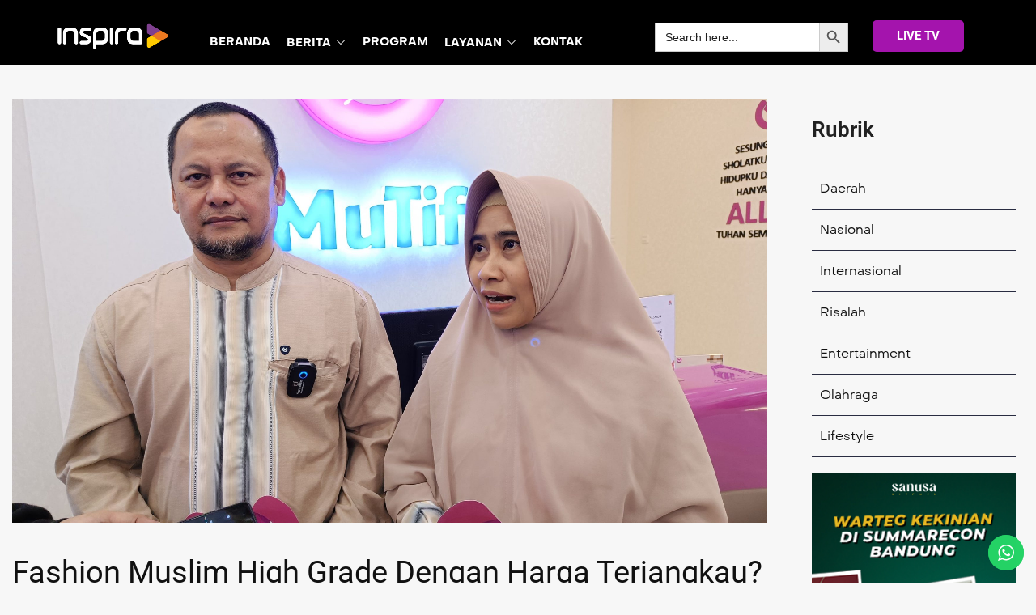

--- FILE ---
content_type: text/html; charset=UTF-8
request_url: https://inspira.tv/fashion-muslim-high-grade-dengan-harga-terjangkau-ini-dia-tempatnya/
body_size: 32516
content:
<!doctype html>
<html lang="en-US" prefix="og: https://ogp.me/ns#">
<head>
	<meta charset="UTF-8" >
	<meta name="viewport" content="width=device-width, initial-scale=1" >
	<link rel="profile" href="https://gmpg.org/xfn/11" >
	<script>var jws_variation_gallery_data = null</script>            <script type="text/javascript"> var epic_ajax_url = 'https://inspira.tv/?epic-ajax-request=epic-ne'; </script>
            
<!-- Search Engine Optimization by Rank Math - https://rankmath.com/ -->
<title>Fashion Muslim High Grade Dengan Harga Terjangkau? Ini Dia Tempatnya - INSPIRA</title>
<meta name="description" content="BANDUNG, INSPIRA - Seiring perkembangan zaman inovasi dalam berbusana menjadi trend yang tidak bisa lepas dari masyarakat, termasuk dalam berbusana muslim."/>
<meta name="robots" content="follow, index, max-snippet:-1, max-video-preview:-1, max-image-preview:large"/>
<link rel="canonical" href="https://inspira.tv/fashion-muslim-high-grade-dengan-harga-terjangkau-ini-dia-tempatnya/" />
<meta property="og:locale" content="en_US" />
<meta property="og:type" content="article" />
<meta property="og:title" content="Fashion Muslim High Grade Dengan Harga Terjangkau? Ini Dia Tempatnya - INSPIRA" />
<meta property="og:description" content="BANDUNG, INSPIRA - Seiring perkembangan zaman inovasi dalam berbusana menjadi trend yang tidak bisa lepas dari masyarakat, termasuk dalam berbusana muslim." />
<meta property="og:url" content="https://inspira.tv/fashion-muslim-high-grade-dengan-harga-terjangkau-ini-dia-tempatnya/" />
<meta property="og:site_name" content="INSPIRA TV" />
<meta property="article:tag" content="Muslim Inspiratif" />
<meta property="article:tag" content="MuTif" />
<meta property="article:section" content="BERITA INSPIRA" />
<meta property="og:image" content="https://inspira.tv/wp-content/uploads/2023/12/IMG-20231229-WA0010-1024x576.jpg" />
<meta property="og:image:secure_url" content="https://inspira.tv/wp-content/uploads/2023/12/IMG-20231229-WA0010-1024x576.jpg" />
<meta property="og:image:width" content="640" />
<meta property="og:image:height" content="360" />
<meta property="og:image:alt" content="Fashion Muslim High Grade Dengan Harga Terjangkau? Ini Dia Tempatnya" />
<meta property="og:image:type" content="image/jpeg" />
<meta property="article:published_time" content="2023-12-29T09:02:10+07:00" />
<meta name="twitter:card" content="summary_large_image" />
<meta name="twitter:title" content="Fashion Muslim High Grade Dengan Harga Terjangkau? Ini Dia Tempatnya - INSPIRA" />
<meta name="twitter:description" content="BANDUNG, INSPIRA - Seiring perkembangan zaman inovasi dalam berbusana menjadi trend yang tidak bisa lepas dari masyarakat, termasuk dalam berbusana muslim." />
<meta name="twitter:image" content="https://inspira.tv/wp-content/uploads/2023/12/IMG-20231229-WA0010-1024x576.jpg" />
<meta name="twitter:label1" content="Written by" />
<meta name="twitter:data1" content="InspiraTV" />
<meta name="twitter:label2" content="Time to read" />
<meta name="twitter:data2" content="2 minutes" />
<script type="application/ld+json" class="rank-math-schema">{"@context":"https://schema.org","@graph":[{"@type":["Organization","Person"],"@id":"https://inspira.tv/#person","name":"Inspira.tv","url":"https://inspira.tv","email":"inspirativi","logo":{"@type":"ImageObject","@id":"https://inspira.tv/#logo","url":"https://storage.googleapis.com/asset.cinte.id/inspira.tv/2022/02/cover-isnpira.jpg","contentUrl":"https://storage.googleapis.com/asset.cinte.id/inspira.tv/2022/02/cover-isnpira.jpg","caption":"INSPIRA TV","inLanguage":"en-US","width":"88","height":"88"},"image":{"@id":"https://inspira.tv/#logo"}},{"@type":"WebSite","@id":"https://inspira.tv/#website","url":"https://inspira.tv","name":"INSPIRA TV","publisher":{"@id":"https://inspira.tv/#person"},"inLanguage":"en-US"},{"@type":"ImageObject","@id":"https://inspira.tv/wp-content/uploads/2023/12/IMG-20231229-WA0010-scaled.jpg","url":"https://inspira.tv/wp-content/uploads/2023/12/IMG-20231229-WA0010-scaled.jpg","width":"2560","height":"1440","inLanguage":"en-US"},{"@type":"WebPage","@id":"https://inspira.tv/fashion-muslim-high-grade-dengan-harga-terjangkau-ini-dia-tempatnya/#webpage","url":"https://inspira.tv/fashion-muslim-high-grade-dengan-harga-terjangkau-ini-dia-tempatnya/","name":"Fashion Muslim High Grade Dengan Harga Terjangkau? Ini Dia Tempatnya - INSPIRA","datePublished":"2023-12-29T09:02:10+07:00","dateModified":"2023-12-29T09:02:10+07:00","isPartOf":{"@id":"https://inspira.tv/#website"},"primaryImageOfPage":{"@id":"https://inspira.tv/wp-content/uploads/2023/12/IMG-20231229-WA0010-scaled.jpg"},"inLanguage":"en-US"},{"@type":"Person","@id":"https://inspira.tv/author/admin_inspira/","name":"InspiraTV","url":"https://inspira.tv/author/admin_inspira/","image":{"@type":"ImageObject","@id":"https://secure.gravatar.com/avatar/5ac6f31ce8347388c79c7058de2f3c481a79c3d94baaaf23b4d92cc13de26cfa?s=96&amp;d=mm&amp;r=g","url":"https://secure.gravatar.com/avatar/5ac6f31ce8347388c79c7058de2f3c481a79c3d94baaaf23b4d92cc13de26cfa?s=96&amp;d=mm&amp;r=g","caption":"InspiraTV","inLanguage":"en-US"}},{"@type":"Article","headline":"Fashion Muslim High Grade Dengan Harga Terjangkau? Ini Dia Tempatnya - INSPIRA","datePublished":"2023-12-29T09:02:10+07:00","dateModified":"2023-12-29T09:02:10+07:00","articleSection":"BERITA INSPIRA, DAERAH, HEADLINE NEWS","author":{"@id":"https://inspira.tv/author/admin_inspira/","name":"InspiraTV"},"publisher":{"@id":"https://inspira.tv/#person"},"description":"BANDUNG, INSPIRA - Seiring perkembangan zaman inovasi dalam berbusana menjadi trend yang tidak bisa lepas dari masyarakat, termasuk dalam berbusana muslim.","name":"Fashion Muslim High Grade Dengan Harga Terjangkau? Ini Dia Tempatnya - INSPIRA","@id":"https://inspira.tv/fashion-muslim-high-grade-dengan-harga-terjangkau-ini-dia-tempatnya/#richSnippet","isPartOf":{"@id":"https://inspira.tv/fashion-muslim-high-grade-dengan-harga-terjangkau-ini-dia-tempatnya/#webpage"},"image":{"@id":"https://inspira.tv/wp-content/uploads/2023/12/IMG-20231229-WA0010-scaled.jpg"},"inLanguage":"en-US","mainEntityOfPage":{"@id":"https://inspira.tv/fashion-muslim-high-grade-dengan-harga-terjangkau-ini-dia-tempatnya/#webpage"}}]}</script>
<!-- /Rank Math WordPress SEO plugin -->

<link rel='dns-prefetch' href='//www.googletagmanager.com' />
<link rel='dns-prefetch' href='//fonts.googleapis.com' />
<link rel='preconnect' href='https://fonts.gstatic.com' crossorigin />
<link rel="alternate" type="application/rss+xml" title="INSPIRA &raquo; Feed" href="https://inspira.tv/feed/" />
<link rel="alternate" type="application/rss+xml" title="INSPIRA &raquo; Comments Feed" href="https://inspira.tv/comments/feed/" />
<link rel="alternate" type="application/rss+xml" title="INSPIRA &raquo; Fashion Muslim High Grade Dengan Harga Terjangkau? Ini Dia Tempatnya Comments Feed" href="https://inspira.tv/fashion-muslim-high-grade-dengan-harga-terjangkau-ini-dia-tempatnya/feed/" />
<link rel="alternate" title="oEmbed (JSON)" type="application/json+oembed" href="https://inspira.tv/wp-json/oembed/1.0/embed?url=https%3A%2F%2Finspira.tv%2Ffashion-muslim-high-grade-dengan-harga-terjangkau-ini-dia-tempatnya%2F" />
<link rel="alternate" title="oEmbed (XML)" type="text/xml+oembed" href="https://inspira.tv/wp-json/oembed/1.0/embed?url=https%3A%2F%2Finspira.tv%2Ffashion-muslim-high-grade-dengan-harga-terjangkau-ini-dia-tempatnya%2F&#038;format=xml" />
<meta property="og:title" content="Fashion Muslim High Grade Dengan Harga Terjangkau? Ini Dia Tempatnya"/><meta property="og:type" content="article"/><meta property="og:url" content="https://inspira.tv/fashion-muslim-high-grade-dengan-harga-terjangkau-ini-dia-tempatnya/"/><meta property="og:site_name" content="INSPIRA"/><meta property="og:image" content="https://inspira.tv/wp-content/uploads/2023/12/IMG-20231229-WA0010-scaled.jpg"/><meta property="og:image:secure_url" content="https://inspira.tv/wp-content/uploads/2023/12/IMG-20231229-WA0010-scaled.jpg"><meta property="og:image:width" content="500"><meta property="og:image:height" content="400">
<style id='wp-img-auto-sizes-contain-inline-css' type='text/css'>
img:is([sizes=auto i],[sizes^="auto," i]){contain-intrinsic-size:3000px 1500px}
/*# sourceURL=wp-img-auto-sizes-contain-inline-css */
</style>
<link rel='stylesheet' id='ht_ctc_main_css-css' href='https://inspira.tv/wp-content/plugins/click-to-chat-for-whatsapp/new/inc/assets/css/main.css?ver=4.34' type='text/css' media='all' />
<style id='wp-emoji-styles-inline-css' type='text/css'>

	img.wp-smiley, img.emoji {
		display: inline !important;
		border: none !important;
		box-shadow: none !important;
		height: 1em !important;
		width: 1em !important;
		margin: 0 0.07em !important;
		vertical-align: -0.1em !important;
		background: none !important;
		padding: 0 !important;
	}
/*# sourceURL=wp-emoji-styles-inline-css */
</style>
<link rel='stylesheet' id='wp-block-library-css' href='https://inspira.tv/wp-includes/css/dist/block-library/style.min.css?ver=6.9' type='text/css' media='all' />
<style id='wp-block-library-theme-inline-css' type='text/css'>
.wp-block-audio :where(figcaption){color:#555;font-size:13px;text-align:center}.is-dark-theme .wp-block-audio :where(figcaption){color:#ffffffa6}.wp-block-audio{margin:0 0 1em}.wp-block-code{border:1px solid #ccc;border-radius:4px;font-family:Menlo,Consolas,monaco,monospace;padding:.8em 1em}.wp-block-embed :where(figcaption){color:#555;font-size:13px;text-align:center}.is-dark-theme .wp-block-embed :where(figcaption){color:#ffffffa6}.wp-block-embed{margin:0 0 1em}.blocks-gallery-caption{color:#555;font-size:13px;text-align:center}.is-dark-theme .blocks-gallery-caption{color:#ffffffa6}:root :where(.wp-block-image figcaption){color:#555;font-size:13px;text-align:center}.is-dark-theme :root :where(.wp-block-image figcaption){color:#ffffffa6}.wp-block-image{margin:0 0 1em}.wp-block-pullquote{border-bottom:4px solid;border-top:4px solid;color:currentColor;margin-bottom:1.75em}.wp-block-pullquote :where(cite),.wp-block-pullquote :where(footer),.wp-block-pullquote__citation{color:currentColor;font-size:.8125em;font-style:normal;text-transform:uppercase}.wp-block-quote{border-left:.25em solid;margin:0 0 1.75em;padding-left:1em}.wp-block-quote cite,.wp-block-quote footer{color:currentColor;font-size:.8125em;font-style:normal;position:relative}.wp-block-quote:where(.has-text-align-right){border-left:none;border-right:.25em solid;padding-left:0;padding-right:1em}.wp-block-quote:where(.has-text-align-center){border:none;padding-left:0}.wp-block-quote.is-large,.wp-block-quote.is-style-large,.wp-block-quote:where(.is-style-plain){border:none}.wp-block-search .wp-block-search__label{font-weight:700}.wp-block-search__button{border:1px solid #ccc;padding:.375em .625em}:where(.wp-block-group.has-background){padding:1.25em 2.375em}.wp-block-separator.has-css-opacity{opacity:.4}.wp-block-separator{border:none;border-bottom:2px solid;margin-left:auto;margin-right:auto}.wp-block-separator.has-alpha-channel-opacity{opacity:1}.wp-block-separator:not(.is-style-wide):not(.is-style-dots){width:100px}.wp-block-separator.has-background:not(.is-style-dots){border-bottom:none;height:1px}.wp-block-separator.has-background:not(.is-style-wide):not(.is-style-dots){height:2px}.wp-block-table{margin:0 0 1em}.wp-block-table td,.wp-block-table th{word-break:normal}.wp-block-table :where(figcaption){color:#555;font-size:13px;text-align:center}.is-dark-theme .wp-block-table :where(figcaption){color:#ffffffa6}.wp-block-video :where(figcaption){color:#555;font-size:13px;text-align:center}.is-dark-theme .wp-block-video :where(figcaption){color:#ffffffa6}.wp-block-video{margin:0 0 1em}:root :where(.wp-block-template-part.has-background){margin-bottom:0;margin-top:0;padding:1.25em 2.375em}
/*# sourceURL=/wp-includes/css/dist/block-library/theme.min.css */
</style>
<style id='classic-theme-styles-inline-css' type='text/css'>
/*! This file is auto-generated */
.wp-block-button__link{color:#fff;background-color:#32373c;border-radius:9999px;box-shadow:none;text-decoration:none;padding:calc(.667em + 2px) calc(1.333em + 2px);font-size:1.125em}.wp-block-file__button{background:#32373c;color:#fff;text-decoration:none}
/*# sourceURL=/wp-includes/css/classic-themes.min.css */
</style>
<style id='global-styles-inline-css' type='text/css'>
:root{--wp--preset--aspect-ratio--square: 1;--wp--preset--aspect-ratio--4-3: 4/3;--wp--preset--aspect-ratio--3-4: 3/4;--wp--preset--aspect-ratio--3-2: 3/2;--wp--preset--aspect-ratio--2-3: 2/3;--wp--preset--aspect-ratio--16-9: 16/9;--wp--preset--aspect-ratio--9-16: 9/16;--wp--preset--color--black: #000000;--wp--preset--color--cyan-bluish-gray: #abb8c3;--wp--preset--color--white: #ffffff;--wp--preset--color--pale-pink: #f78da7;--wp--preset--color--vivid-red: #cf2e2e;--wp--preset--color--luminous-vivid-orange: #ff6900;--wp--preset--color--luminous-vivid-amber: #fcb900;--wp--preset--color--light-green-cyan: #7bdcb5;--wp--preset--color--vivid-green-cyan: #00d084;--wp--preset--color--pale-cyan-blue: #8ed1fc;--wp--preset--color--vivid-cyan-blue: #0693e3;--wp--preset--color--vivid-purple: #9b51e0;--wp--preset--gradient--vivid-cyan-blue-to-vivid-purple: linear-gradient(135deg,rgb(6,147,227) 0%,rgb(155,81,224) 100%);--wp--preset--gradient--light-green-cyan-to-vivid-green-cyan: linear-gradient(135deg,rgb(122,220,180) 0%,rgb(0,208,130) 100%);--wp--preset--gradient--luminous-vivid-amber-to-luminous-vivid-orange: linear-gradient(135deg,rgb(252,185,0) 0%,rgb(255,105,0) 100%);--wp--preset--gradient--luminous-vivid-orange-to-vivid-red: linear-gradient(135deg,rgb(255,105,0) 0%,rgb(207,46,46) 100%);--wp--preset--gradient--very-light-gray-to-cyan-bluish-gray: linear-gradient(135deg,rgb(238,238,238) 0%,rgb(169,184,195) 100%);--wp--preset--gradient--cool-to-warm-spectrum: linear-gradient(135deg,rgb(74,234,220) 0%,rgb(151,120,209) 20%,rgb(207,42,186) 40%,rgb(238,44,130) 60%,rgb(251,105,98) 80%,rgb(254,248,76) 100%);--wp--preset--gradient--blush-light-purple: linear-gradient(135deg,rgb(255,206,236) 0%,rgb(152,150,240) 100%);--wp--preset--gradient--blush-bordeaux: linear-gradient(135deg,rgb(254,205,165) 0%,rgb(254,45,45) 50%,rgb(107,0,62) 100%);--wp--preset--gradient--luminous-dusk: linear-gradient(135deg,rgb(255,203,112) 0%,rgb(199,81,192) 50%,rgb(65,88,208) 100%);--wp--preset--gradient--pale-ocean: linear-gradient(135deg,rgb(255,245,203) 0%,rgb(182,227,212) 50%,rgb(51,167,181) 100%);--wp--preset--gradient--electric-grass: linear-gradient(135deg,rgb(202,248,128) 0%,rgb(113,206,126) 100%);--wp--preset--gradient--midnight: linear-gradient(135deg,rgb(2,3,129) 0%,rgb(40,116,252) 100%);--wp--preset--font-size--small: 13px;--wp--preset--font-size--medium: 20px;--wp--preset--font-size--large: 36px;--wp--preset--font-size--x-large: 42px;--wp--preset--spacing--20: 0.44rem;--wp--preset--spacing--30: 0.67rem;--wp--preset--spacing--40: 1rem;--wp--preset--spacing--50: 1.5rem;--wp--preset--spacing--60: 2.25rem;--wp--preset--spacing--70: 3.38rem;--wp--preset--spacing--80: 5.06rem;--wp--preset--shadow--natural: 6px 6px 9px rgba(0, 0, 0, 0.2);--wp--preset--shadow--deep: 12px 12px 50px rgba(0, 0, 0, 0.4);--wp--preset--shadow--sharp: 6px 6px 0px rgba(0, 0, 0, 0.2);--wp--preset--shadow--outlined: 6px 6px 0px -3px rgb(255, 255, 255), 6px 6px rgb(0, 0, 0);--wp--preset--shadow--crisp: 6px 6px 0px rgb(0, 0, 0);}:where(.is-layout-flex){gap: 0.5em;}:where(.is-layout-grid){gap: 0.5em;}body .is-layout-flex{display: flex;}.is-layout-flex{flex-wrap: wrap;align-items: center;}.is-layout-flex > :is(*, div){margin: 0;}body .is-layout-grid{display: grid;}.is-layout-grid > :is(*, div){margin: 0;}:where(.wp-block-columns.is-layout-flex){gap: 2em;}:where(.wp-block-columns.is-layout-grid){gap: 2em;}:where(.wp-block-post-template.is-layout-flex){gap: 1.25em;}:where(.wp-block-post-template.is-layout-grid){gap: 1.25em;}.has-black-color{color: var(--wp--preset--color--black) !important;}.has-cyan-bluish-gray-color{color: var(--wp--preset--color--cyan-bluish-gray) !important;}.has-white-color{color: var(--wp--preset--color--white) !important;}.has-pale-pink-color{color: var(--wp--preset--color--pale-pink) !important;}.has-vivid-red-color{color: var(--wp--preset--color--vivid-red) !important;}.has-luminous-vivid-orange-color{color: var(--wp--preset--color--luminous-vivid-orange) !important;}.has-luminous-vivid-amber-color{color: var(--wp--preset--color--luminous-vivid-amber) !important;}.has-light-green-cyan-color{color: var(--wp--preset--color--light-green-cyan) !important;}.has-vivid-green-cyan-color{color: var(--wp--preset--color--vivid-green-cyan) !important;}.has-pale-cyan-blue-color{color: var(--wp--preset--color--pale-cyan-blue) !important;}.has-vivid-cyan-blue-color{color: var(--wp--preset--color--vivid-cyan-blue) !important;}.has-vivid-purple-color{color: var(--wp--preset--color--vivid-purple) !important;}.has-black-background-color{background-color: var(--wp--preset--color--black) !important;}.has-cyan-bluish-gray-background-color{background-color: var(--wp--preset--color--cyan-bluish-gray) !important;}.has-white-background-color{background-color: var(--wp--preset--color--white) !important;}.has-pale-pink-background-color{background-color: var(--wp--preset--color--pale-pink) !important;}.has-vivid-red-background-color{background-color: var(--wp--preset--color--vivid-red) !important;}.has-luminous-vivid-orange-background-color{background-color: var(--wp--preset--color--luminous-vivid-orange) !important;}.has-luminous-vivid-amber-background-color{background-color: var(--wp--preset--color--luminous-vivid-amber) !important;}.has-light-green-cyan-background-color{background-color: var(--wp--preset--color--light-green-cyan) !important;}.has-vivid-green-cyan-background-color{background-color: var(--wp--preset--color--vivid-green-cyan) !important;}.has-pale-cyan-blue-background-color{background-color: var(--wp--preset--color--pale-cyan-blue) !important;}.has-vivid-cyan-blue-background-color{background-color: var(--wp--preset--color--vivid-cyan-blue) !important;}.has-vivid-purple-background-color{background-color: var(--wp--preset--color--vivid-purple) !important;}.has-black-border-color{border-color: var(--wp--preset--color--black) !important;}.has-cyan-bluish-gray-border-color{border-color: var(--wp--preset--color--cyan-bluish-gray) !important;}.has-white-border-color{border-color: var(--wp--preset--color--white) !important;}.has-pale-pink-border-color{border-color: var(--wp--preset--color--pale-pink) !important;}.has-vivid-red-border-color{border-color: var(--wp--preset--color--vivid-red) !important;}.has-luminous-vivid-orange-border-color{border-color: var(--wp--preset--color--luminous-vivid-orange) !important;}.has-luminous-vivid-amber-border-color{border-color: var(--wp--preset--color--luminous-vivid-amber) !important;}.has-light-green-cyan-border-color{border-color: var(--wp--preset--color--light-green-cyan) !important;}.has-vivid-green-cyan-border-color{border-color: var(--wp--preset--color--vivid-green-cyan) !important;}.has-pale-cyan-blue-border-color{border-color: var(--wp--preset--color--pale-cyan-blue) !important;}.has-vivid-cyan-blue-border-color{border-color: var(--wp--preset--color--vivid-cyan-blue) !important;}.has-vivid-purple-border-color{border-color: var(--wp--preset--color--vivid-purple) !important;}.has-vivid-cyan-blue-to-vivid-purple-gradient-background{background: var(--wp--preset--gradient--vivid-cyan-blue-to-vivid-purple) !important;}.has-light-green-cyan-to-vivid-green-cyan-gradient-background{background: var(--wp--preset--gradient--light-green-cyan-to-vivid-green-cyan) !important;}.has-luminous-vivid-amber-to-luminous-vivid-orange-gradient-background{background: var(--wp--preset--gradient--luminous-vivid-amber-to-luminous-vivid-orange) !important;}.has-luminous-vivid-orange-to-vivid-red-gradient-background{background: var(--wp--preset--gradient--luminous-vivid-orange-to-vivid-red) !important;}.has-very-light-gray-to-cyan-bluish-gray-gradient-background{background: var(--wp--preset--gradient--very-light-gray-to-cyan-bluish-gray) !important;}.has-cool-to-warm-spectrum-gradient-background{background: var(--wp--preset--gradient--cool-to-warm-spectrum) !important;}.has-blush-light-purple-gradient-background{background: var(--wp--preset--gradient--blush-light-purple) !important;}.has-blush-bordeaux-gradient-background{background: var(--wp--preset--gradient--blush-bordeaux) !important;}.has-luminous-dusk-gradient-background{background: var(--wp--preset--gradient--luminous-dusk) !important;}.has-pale-ocean-gradient-background{background: var(--wp--preset--gradient--pale-ocean) !important;}.has-electric-grass-gradient-background{background: var(--wp--preset--gradient--electric-grass) !important;}.has-midnight-gradient-background{background: var(--wp--preset--gradient--midnight) !important;}.has-small-font-size{font-size: var(--wp--preset--font-size--small) !important;}.has-medium-font-size{font-size: var(--wp--preset--font-size--medium) !important;}.has-large-font-size{font-size: var(--wp--preset--font-size--large) !important;}.has-x-large-font-size{font-size: var(--wp--preset--font-size--x-large) !important;}
:where(.wp-block-post-template.is-layout-flex){gap: 1.25em;}:where(.wp-block-post-template.is-layout-grid){gap: 1.25em;}
:where(.wp-block-term-template.is-layout-flex){gap: 1.25em;}:where(.wp-block-term-template.is-layout-grid){gap: 1.25em;}
:where(.wp-block-columns.is-layout-flex){gap: 2em;}:where(.wp-block-columns.is-layout-grid){gap: 2em;}
:root :where(.wp-block-pullquote){font-size: 1.5em;line-height: 1.6;}
/*# sourceURL=global-styles-inline-css */
</style>
<link rel='stylesheet' id='sr7css-css' href='//inspira.tv/wp-content/plugins/revslider/public/css/sr7.css?ver=6.7.29' type='text/css' media='all' />
<style id='woocommerce-inline-inline-css' type='text/css'>
.woocommerce form .form-row .required { visibility: visible; }
/*# sourceURL=woocommerce-inline-inline-css */
</style>
<link rel='stylesheet' id='ivory-search-styles-css' href='https://inspira.tv/wp-content/plugins/add-search-to-menu/public/css/ivory-search.min.css?ver=5.5.13' type='text/css' media='all' />
<link rel='stylesheet' id='epic-icon-css' href='https://inspira.tv/wp-content/plugins/epic-news-element/assets/fonts/jegicon/jegicon.css?ver=6.9' type='text/css' media='all' />
<link rel='stylesheet' id='font-awesome-css' href='https://inspira.tv/wp-content/plugins/elementor/assets/lib/font-awesome/css/font-awesome.min.css?ver=4.7.0' type='text/css' media='all' />
<style id='font-awesome-inline-css' type='text/css'>
[data-font="FontAwesome"]:before {font-family: 'FontAwesome' !important;content: attr(data-icon) !important;speak: none !important;font-weight: normal !important;font-variant: normal !important;text-transform: none !important;line-height: 1 !important;font-style: normal !important;-webkit-font-smoothing: antialiased !important;-moz-osx-font-smoothing: grayscale !important;}
/*# sourceURL=font-awesome-inline-css */
</style>
<link rel='stylesheet' id='epic-style-css' href='https://inspira.tv/wp-content/plugins/epic-news-element/assets/css/style.min.css?ver=6.9' type='text/css' media='all' />
<link rel='stylesheet' id='jws-default-css' href='https://inspira.tv/wp-content/themes/streamvid/assets/css/default.css?ver=6.3.9' type='text/css' media='all' />
<link rel='stylesheet' id='select2-min-css' href='https://inspira.tv/wp-content/themes/streamvid/assets/css/select2.min.css?ver=6.3.9' type='text/css' media='all' />
<link rel='stylesheet' id='magnificPopup-css' href='https://inspira.tv/wp-content/themes/streamvid/assets/css/magnificPopup.css?ver=6.3.9' type='text/css' media='all' />
<link rel='stylesheet' id='elementor-frontend-css' href='https://inspira.tv/wp-content/plugins/elementor/assets/css/frontend.min.css?ver=3.34.0' type='text/css' media='all' />
<link rel='stylesheet' id='jws-style-css' href='https://inspira.tv/wp-content/uploads/jws-style.css?ver=1754987008' type='text/css' media='all' />
<link rel='stylesheet' id='metropolitano-css' href='https://inspira.tv/wp-content/themes/streamvid/assets/font/metropolitano/style.css?ver=6.3.9' type='text/css' media='all' />
<link rel='stylesheet' id='font-awesome-pro-css' href='https://inspira.tv/wp-content/themes/streamvid/assets/font/awesome/awesome.css?ver=6.9' type='text/css' media='all' />
<link rel='stylesheet' id='jws-jwsicon-css' href='https://inspira.tv/wp-content/themes/streamvid/assets/font/jws_icon/jwsicon.css?ver=6.3.9' type='text/css' media='all' />
<link rel='stylesheet' id='owl-carousel-css' href='https://inspira.tv/wp-content/themes/streamvid/assets/css/owl.carousel.css?ver=6.3.9' type='text/css' media='all' />
<link rel='stylesheet' id='jws-style-theme-css' href='https://inspira.tv/wp-content/themes/streamvid/style.css?ver=6.9' type='text/css' media='all' />
<style id='jws-style-theme-inline-css' type='text/css'>
.container , .elementor-section-boxed > .elementor-container , .shop-single .woocommerce-notices-wrapper { max-width:100%}body { --container-padding:0 100px 0 100px}body {--background-item:#e0e0e0; --input-background: #e0e0e0}body {--e-global-color-primary:#814099; --main: #814099}body {--secondary: #f57920}body {--third: #ffd504}body {--body:#1e1e1e}body {--heading:#111111}body {--light:#ffffff}body {--background-body:#f7f7f7}body {--body-font: Metropolitano;--font2: Metropolitano;}
/*# sourceURL=jws-style-theme-inline-css */
</style>
<link rel="preload" as="style" href="https://fonts.googleapis.com/css?family=Roboto&#038;display=swap&#038;ver=1766032701" /><link rel="stylesheet" href="https://fonts.googleapis.com/css?family=Roboto&#038;display=swap&#038;ver=1766032701" media="print" onload="this.media='all'"><noscript><link rel="stylesheet" href="https://fonts.googleapis.com/css?family=Roboto&#038;display=swap&#038;ver=1766032701" /></noscript><script type="text/javascript" src="https://inspira.tv/wp-includes/js/jquery/jquery.min.js?ver=3.7.1" id="jquery-core-js"></script>
<script type="text/javascript" src="https://inspira.tv/wp-includes/js/jquery/jquery-migrate.min.js?ver=3.4.1" id="jquery-migrate-js"></script>
<script type="text/javascript" src="//inspira.tv/wp-content/plugins/revslider/public/js/libs/tptools.js?ver=6.7.29" id="tp-tools-js" async="async" data-wp-strategy="async"></script>
<script type="text/javascript" src="//inspira.tv/wp-content/plugins/revslider/public/js/sr7.js?ver=6.7.29" id="sr7-js" async="async" data-wp-strategy="async"></script>
<script type="text/javascript" src="https://inspira.tv/wp-content/plugins/woocommerce/assets/js/jquery-blockui/jquery.blockUI.min.js?ver=2.7.0-wc.10.4.3" id="wc-jquery-blockui-js" defer="defer" data-wp-strategy="defer"></script>
<script type="text/javascript" src="https://inspira.tv/wp-content/plugins/woocommerce/assets/js/js-cookie/js.cookie.min.js?ver=2.1.4-wc.10.4.3" id="wc-js-cookie-js" defer="defer" data-wp-strategy="defer"></script>
<script type="text/javascript" id="woocommerce-js-extra">
/* <![CDATA[ */
var woocommerce_params = {"ajax_url":"/wp-admin/admin-ajax.php","wc_ajax_url":"/?wc-ajax=%%endpoint%%","i18n_password_show":"Show password","i18n_password_hide":"Hide password"};
//# sourceURL=woocommerce-js-extra
/* ]]> */
</script>
<script type="text/javascript" src="https://inspira.tv/wp-content/plugins/woocommerce/assets/js/frontend/woocommerce.min.js?ver=10.4.3" id="woocommerce-js" defer="defer" data-wp-strategy="defer"></script>

<!-- Google tag (gtag.js) snippet added by Site Kit -->
<!-- Google Analytics snippet added by Site Kit -->
<script type="text/javascript" src="https://www.googletagmanager.com/gtag/js?id=GT-WVJTBP4" id="google_gtagjs-js" async></script>
<script type="text/javascript" id="google_gtagjs-js-after">
/* <![CDATA[ */
window.dataLayer = window.dataLayer || [];function gtag(){dataLayer.push(arguments);}
gtag("set","linker",{"domains":["inspira.tv"]});
gtag("js", new Date());
gtag("set", "developer_id.dZTNiMT", true);
gtag("config", "GT-WVJTBP4");
//# sourceURL=google_gtagjs-js-after
/* ]]> */
</script>
<link rel="https://api.w.org/" href="https://inspira.tv/wp-json/" /><link rel="alternate" title="JSON" type="application/json" href="https://inspira.tv/wp-json/wp/v2/posts/57056" /><link rel="EditURI" type="application/rsd+xml" title="RSD" href="https://inspira.tv/xmlrpc.php?rsd" />
<meta name="generator" content="WordPress 6.9" />
<link rel='shortlink' href='https://inspira.tv/?p=57056' />
<meta name="generator" content="Site Kit by Google 1.168.0" /><script async src="https://pagead2.googlesyndication.com/pagead/js/adsbygoogle.js?client=ca-pub-7644121208824788"
     crossorigin="anonymous"></script>

<!-- Global site tag (gtag.js) - Google Analytics -->
<script async src="https://www.googletagmanager.com/gtag/js?id=UA-37656395-1"></script>
<script>
  window.dataLayer = window.dataLayer || [];
  function gtag(){dataLayer.push(arguments);}
  gtag('js', new Date());

  gtag('config', 'UA-37656395-1');
</script>

<meta name="google-site-verification" content="UP0sGDoHJuuA68absQ83auJzQINV1Zoa306MaR7Sdew" /><meta name="generator" content="Redux 4.5.0" />	<noscript><style>.woocommerce-product-gallery{ opacity: 1 !important; }</style></noscript>
	<meta name="generator" content="Elementor 3.34.0; features: additional_custom_breakpoints; settings: css_print_method-external, google_font-enabled, font_display-swap">
			<style>
				.e-con.e-parent:nth-of-type(n+4):not(.e-lazyloaded):not(.e-no-lazyload),
				.e-con.e-parent:nth-of-type(n+4):not(.e-lazyloaded):not(.e-no-lazyload) * {
					background-image: none !important;
				}
				@media screen and (max-height: 1024px) {
					.e-con.e-parent:nth-of-type(n+3):not(.e-lazyloaded):not(.e-no-lazyload),
					.e-con.e-parent:nth-of-type(n+3):not(.e-lazyloaded):not(.e-no-lazyload) * {
						background-image: none !important;
					}
				}
				@media screen and (max-height: 640px) {
					.e-con.e-parent:nth-of-type(n+2):not(.e-lazyloaded):not(.e-no-lazyload),
					.e-con.e-parent:nth-of-type(n+2):not(.e-lazyloaded):not(.e-no-lazyload) * {
						background-image: none !important;
					}
				}
			</style>
			<link rel="preconnect" href="https://fonts.googleapis.com">
<link rel="preconnect" href="https://fonts.gstatic.com/" crossorigin>
<meta name="generator" content="Powered by Slider Revolution 6.7.29 - responsive, Mobile-Friendly Slider Plugin for WordPress with comfortable drag and drop interface." />
<link rel="icon" href="https://inspira.tv/wp-content/uploads/2022/09/cropped-cropped-logo-32x32.png" sizes="32x32" />
<link rel="icon" href="https://inspira.tv/wp-content/uploads/2022/09/cropped-cropped-logo-192x192.png" sizes="192x192" />
<link rel="apple-touch-icon" href="https://inspira.tv/wp-content/uploads/2022/09/cropped-cropped-logo-180x180.png" />
<meta name="msapplication-TileImage" content="https://inspira.tv/wp-content/uploads/2022/09/cropped-cropped-logo-270x270.png" />
<style id="jeg_dynamic_css" type="text/css" data-type="jeg_custom-css">.jeg_heroblock .jeg_post_category a.category-berita-inspira,
                    .jeg_thumb .jeg_post_category a.category-berita-inspira,
                    .jeg_pl_lg_box .jeg_post_category a.category-berita-inspira,
                    .jeg_pl_md_box .jeg_post_category a.category-berita-inspira,
                    .jeg_postblock_carousel_2 .jeg_post_category a.category-berita-inspira,
                    .jeg_slide_caption .jeg_post_category a.category-berita-inspira { 
                        background-color: #f47920; 
                        border-color: #f47920; 
                        color: #ffffff; 
                    }.jeg_heroblock .jeg_post_category a.category-daerah,
                    .jeg_thumb .jeg_post_category a.category-daerah,
                    .jeg_pl_lg_box .jeg_post_category a.category-daerah,
                    .jeg_pl_md_box .jeg_post_category a.category-daerah,
                    .jeg_postblock_carousel_2 .jeg_post_category a.category-daerah,
                    .jeg_slide_caption .jeg_post_category a.category-daerah { 
                        background-color: #f9b922; 
                        border-color: #f9b922; 
                        color: #ffffff; 
                    }.jeg_heroblock .jeg_post_category a.category-entertainment,
                    .jeg_thumb .jeg_post_category a.category-entertainment,
                    .jeg_pl_lg_box .jeg_post_category a.category-entertainment,
                    .jeg_pl_md_box .jeg_post_category a.category-entertainment,
                    .jeg_postblock_carousel_2 .jeg_post_category a.category-entertainment,
                    .jeg_slide_caption .jeg_post_category a.category-entertainment { 
                        background-color: #ce15ea; 
                        border-color: #ce15ea; 
                        color: ; 
                    }.jeg_heroblock .jeg_post_category a.category-artikel-lainnya,
                    .jeg_thumb .jeg_post_category a.category-artikel-lainnya,
                    .jeg_pl_lg_box .jeg_post_category a.category-artikel-lainnya,
                    .jeg_pl_md_box .jeg_post_category a.category-artikel-lainnya,
                    .jeg_postblock_carousel_2 .jeg_post_category a.category-artikel-lainnya,
                    .jeg_slide_caption .jeg_post_category a.category-artikel-lainnya { 
                        background-color: #dd9933; 
                        border-color: #dd9933; 
                        color: ; 
                    }.jeg_heroblock .jeg_post_category a.category-headline-news,
                    .jeg_thumb .jeg_post_category a.category-headline-news,
                    .jeg_pl_lg_box .jeg_post_category a.category-headline-news,
                    .jeg_pl_md_box .jeg_post_category a.category-headline-news,
                    .jeg_postblock_carousel_2 .jeg_post_category a.category-headline-news,
                    .jeg_slide_caption .jeg_post_category a.category-headline-news { 
                        background-color: #81d742; 
                        border-color: #81d742; 
                        color: #ffffff; 
                    }.jeg_heroblock .jeg_post_category a.category-nasional,
                    .jeg_thumb .jeg_post_category a.category-nasional,
                    .jeg_pl_lg_box .jeg_post_category a.category-nasional,
                    .jeg_pl_md_box .jeg_post_category a.category-nasional,
                    .jeg_postblock_carousel_2 .jeg_post_category a.category-nasional,
                    .jeg_slide_caption .jeg_post_category a.category-nasional { 
                        background-color: #4e235e; 
                        border-color: #4e235e; 
                        color: ; 
                    }</style><script>
	window._tpt			??= {};
	window.SR7			??= {};
	_tpt.R				??= {};
	_tpt.R.fonts		??= {};
	_tpt.R.fonts.customFonts??= {};
	SR7.devMode			=  false;
	SR7.F 				??= {};
	SR7.G				??= {};
	SR7.LIB				??= {};
	SR7.E				??= {};
	SR7.E.gAddons		??= {};
	SR7.E.php 			??= {};
	SR7.E.nonce			= 'a50240c0c0';
	SR7.E.ajaxurl		= 'https://inspira.tv/wp-admin/admin-ajax.php';
	SR7.E.resturl		= 'https://inspira.tv/wp-json/';
	SR7.E.slug_path		= 'revslider/revslider.php';
	SR7.E.slug			= 'revslider';
	SR7.E.plugin_url	= 'https://inspira.tv/wp-content/plugins/revslider/';
	SR7.E.wp_plugin_url = 'https://inspira.tv/wp-content/plugins/';
	SR7.E.revision		= '6.7.29';
	SR7.E.fontBaseUrl	= '';
	SR7.G.breakPoints 	= [1240,1024,778,480];
	SR7.E.modules 		= ['module','page','slide','layer','draw','animate','srtools','canvas','defaults','carousel','navigation','media','modifiers','migration'];
	SR7.E.libs 			= ['WEBGL'];
	SR7.E.css 			= ['csslp','cssbtns','cssfilters','cssnav','cssmedia'];
	SR7.E.resources		= {};
	SR7.JSON			??= {};
/*! Slider Revolution 7.0 - Page Processor */
!function(){"use strict";window.SR7??={},window._tpt??={},SR7.version="Slider Revolution 6.7.16",_tpt.getWinDim=function(t){_tpt.screenHeightWithUrlBar??=window.innerHeight;let e=SR7.F?.modal?.visible&&SR7.M[SR7.F.module.getIdByAlias(SR7.F.modal.requested)];_tpt.scrollBar=window.innerWidth!==document.documentElement.clientWidth||e&&window.innerWidth!==e.c.module.clientWidth,_tpt.winW=window.innerWidth-(_tpt.scrollBar||"prepare"==t?_tpt.scrollBarW??_tpt.mesureScrollBar():0),_tpt.winH=window.innerHeight,_tpt.winWAll=document.documentElement.clientWidth},_tpt.getResponsiveLevel=function(t,e){SR7.M[e];return _tpt.closestGE(t,_tpt.winWAll)},_tpt.mesureScrollBar=function(){let t=document.createElement("div");return t.className="RSscrollbar-measure",t.style.width="100px",t.style.height="100px",t.style.overflow="scroll",t.style.position="absolute",t.style.top="-9999px",document.body.appendChild(t),_tpt.scrollBarW=t.offsetWidth-t.clientWidth,document.body.removeChild(t),_tpt.scrollBarW},_tpt.loadCSS=async function(t,e,s){return s?_tpt.R.fonts.required[e].status=1:(_tpt.R[e]??={},_tpt.R[e].status=1),new Promise(((n,i)=>{if(_tpt.isStylesheetLoaded(t))s?_tpt.R.fonts.required[e].status=2:_tpt.R[e].status=2,n();else{const o=document.createElement("link");o.rel="stylesheet";let l="text",r="css";o["type"]=l+"/"+r,o.href=t,o.onload=()=>{s?_tpt.R.fonts.required[e].status=2:_tpt.R[e].status=2,n()},o.onerror=()=>{s?_tpt.R.fonts.required[e].status=3:_tpt.R[e].status=3,i(new Error(`Failed to load CSS: ${t}`))},document.head.appendChild(o)}}))},_tpt.addContainer=function(t){const{tag:e="div",id:s,class:n,datas:i,textContent:o,iHTML:l}=t,r=document.createElement(e);if(s&&""!==s&&(r.id=s),n&&""!==n&&(r.className=n),i)for(const[t,e]of Object.entries(i))"style"==t?r.style.cssText=e:r.setAttribute(`data-${t}`,e);return o&&(r.textContent=o),l&&(r.innerHTML=l),r},_tpt.collector=function(){return{fragment:new DocumentFragment,add(t){var e=_tpt.addContainer(t);return this.fragment.appendChild(e),e},append(t){t.appendChild(this.fragment)}}},_tpt.isStylesheetLoaded=function(t){let e=t.split("?")[0];return Array.from(document.querySelectorAll('link[rel="stylesheet"], link[rel="preload"]')).some((t=>t.href.split("?")[0]===e))},_tpt.preloader={requests:new Map,preloaderTemplates:new Map,show:function(t,e){if(!e||!t)return;const{type:s,color:n}=e;if(s<0||"off"==s)return;const i=`preloader_${s}`;let o=this.preloaderTemplates.get(i);o||(o=this.build(s,n),this.preloaderTemplates.set(i,o)),this.requests.has(t)||this.requests.set(t,{count:0});const l=this.requests.get(t);clearTimeout(l.timer),l.count++,1===l.count&&(l.timer=setTimeout((()=>{l.preloaderClone=o.cloneNode(!0),l.anim&&l.anim.kill(),void 0!==_tpt.gsap?l.anim=_tpt.gsap.fromTo(l.preloaderClone,1,{opacity:0},{opacity:1}):l.preloaderClone.classList.add("sr7-fade-in"),t.appendChild(l.preloaderClone)}),150))},hide:function(t){if(!this.requests.has(t))return;const e=this.requests.get(t);e.count--,e.count<0&&(e.count=0),e.anim&&e.anim.kill(),0===e.count&&(clearTimeout(e.timer),e.preloaderClone&&(e.preloaderClone.classList.remove("sr7-fade-in"),e.anim=_tpt.gsap.to(e.preloaderClone,.3,{opacity:0,onComplete:function(){e.preloaderClone.remove()}})))},state:function(t){if(!this.requests.has(t))return!1;return this.requests.get(t).count>0},build:(t,e="#ffffff",s="")=>{if(t<0||"off"===t)return null;const n=parseInt(t);if(t="prlt"+n,isNaN(n))return null;if(_tpt.loadCSS(SR7.E.plugin_url+"public/css/preloaders/t"+n+".css","preloader_"+t),isNaN(n)||n<6){const i=`background-color:${e}`,o=1===n||2==n?i:"",l=3===n||4==n?i:"",r=_tpt.collector();["dot1","dot2","bounce1","bounce2","bounce3"].forEach((t=>r.add({tag:"div",class:t,datas:{style:l}})));const d=_tpt.addContainer({tag:"sr7-prl",class:`${t} ${s}`,datas:{style:o}});return r.append(d),d}{let i={};if(7===n){let t;e.startsWith("#")?(t=e.replace("#",""),t=`rgba(${parseInt(t.substring(0,2),16)}, ${parseInt(t.substring(2,4),16)}, ${parseInt(t.substring(4,6),16)}, `):e.startsWith("rgb")&&(t=e.slice(e.indexOf("(")+1,e.lastIndexOf(")")).split(",").map((t=>t.trim())),t=`rgba(${t[0]}, ${t[1]}, ${t[2]}, `),t&&(i.style=`border-top-color: ${t}0.65); border-bottom-color: ${t}0.15); border-left-color: ${t}0.65); border-right-color: ${t}0.15)`)}else 12===n&&(i.style=`background:${e}`);const o=[10,0,4,2,5,9,0,4,4,2][n-6],l=_tpt.collector(),r=l.add({tag:"div",class:"sr7-prl-inner",datas:i});Array.from({length:o}).forEach((()=>r.appendChild(l.add({tag:"span",datas:{style:`background:${e}`}}))));const d=_tpt.addContainer({tag:"sr7-prl",class:`${t} ${s}`});return l.append(d),d}}},SR7.preLoader={show:(t,e)=>{"off"!==(SR7.M[t]?.settings?.pLoader?.type??"off")&&_tpt.preloader.show(e||SR7.M[t].c.module,SR7.M[t]?.settings?.pLoader??{color:"#fff",type:10})},hide:(t,e)=>{"off"!==(SR7.M[t]?.settings?.pLoader?.type??"off")&&_tpt.preloader.hide(e||SR7.M[t].c.module)},state:(t,e)=>_tpt.preloader.state(e||SR7.M[t].c.module)},_tpt.prepareModuleHeight=function(t){window.SR7.M??={},window.SR7.M[t.id]??={},"ignore"==t.googleFont&&(SR7.E.ignoreGoogleFont=!0);let e=window.SR7.M[t.id];if(null==_tpt.scrollBarW&&_tpt.mesureScrollBar(),e.c??={},e.states??={},e.settings??={},e.settings.size??={},t.fixed&&(e.settings.fixed=!0),e.c.module=document.getElementById(t.id),e.c.adjuster=e.c.module.getElementsByTagName("sr7-adjuster")[0],e.c.content=e.c.module.getElementsByTagName("sr7-content")[0],"carousel"==t.type&&(e.c.carousel=e.c.content.getElementsByTagName("sr7-carousel")[0]),null==e.c.module||null==e.c.module)return;t.plType&&t.plColor&&(e.settings.pLoader={type:t.plType,color:t.plColor}),void 0===t.plType||"off"===t.plType||SR7.preLoader.state(t.id)&&SR7.preLoader.state(t.id,e.c.module)||SR7.preLoader.show(t.id,e.c.module),_tpt.winW||_tpt.getWinDim("prepare"),_tpt.getWinDim();let s=""+e.c.module.dataset?.modal;"modal"==s||"true"==s||"undefined"!==s&&"false"!==s||(e.settings.size.fullWidth=t.size.fullWidth,e.LEV??=_tpt.getResponsiveLevel(window.SR7.G.breakPoints,t.id),t.vpt=_tpt.fillArray(t.vpt,5),e.settings.vPort=t.vpt[e.LEV],void 0!==t.el&&"720"==t.el[4]&&t.gh[4]!==t.el[4]&&"960"==t.el[3]&&t.gh[3]!==t.el[3]&&"768"==t.el[2]&&t.gh[2]!==t.el[2]&&delete t.el,e.settings.size.height=null==t.el||null==t.el[e.LEV]||0==t.el[e.LEV]||"auto"==t.el[e.LEV]?_tpt.fillArray(t.gh,5,-1):_tpt.fillArray(t.el,5,-1),e.settings.size.width=_tpt.fillArray(t.gw,5,-1),e.settings.size.minHeight=_tpt.fillArray(t.mh??[0],5,-1),e.cacheSize={fullWidth:e.settings.size?.fullWidth,fullHeight:e.settings.size?.fullHeight},void 0!==t.off&&(t.off?.t&&(e.settings.size.m??={})&&(e.settings.size.m.t=t.off.t),t.off?.b&&(e.settings.size.m??={})&&(e.settings.size.m.b=t.off.b),t.off?.l&&(e.settings.size.p??={})&&(e.settings.size.p.l=t.off.l),t.off?.r&&(e.settings.size.p??={})&&(e.settings.size.p.r=t.off.r),e.offsetPrepared=!0),_tpt.updatePMHeight(t.id,t,!0))},_tpt.updatePMHeight=(t,e,s)=>{let n=SR7.M[t];var i=n.settings.size.fullWidth?_tpt.winW:n.c.module.parentNode.offsetWidth;i=0===i||isNaN(i)?_tpt.winW:i;let o=n.settings.size.width[n.LEV]||n.settings.size.width[n.LEV++]||n.settings.size.width[n.LEV--]||i,l=n.settings.size.height[n.LEV]||n.settings.size.height[n.LEV++]||n.settings.size.height[n.LEV--]||0,r=n.settings.size.minHeight[n.LEV]||n.settings.size.minHeight[n.LEV++]||n.settings.size.minHeight[n.LEV--]||0;if(l="auto"==l?0:l,l=parseInt(l),"carousel"!==e.type&&(i-=parseInt(e.onw??0)||0),n.MP=!n.settings.size.fullWidth&&i<o||_tpt.winW<o?Math.min(1,i/o):1,e.size.fullScreen||e.size.fullHeight){let t=parseInt(e.fho)||0,s=(""+e.fho).indexOf("%")>-1;e.newh=_tpt.winH-(s?_tpt.winH*t/100:t)}else e.newh=n.MP*Math.max(l,r);if(e.newh+=(parseInt(e.onh??0)||0)+(parseInt(e.carousel?.pt)||0)+(parseInt(e.carousel?.pb)||0),void 0!==e.slideduration&&(e.newh=Math.max(e.newh,parseInt(e.slideduration)/3)),e.shdw&&_tpt.buildShadow(e.id,e),n.c.adjuster.style.height=e.newh+"px",n.c.module.style.height=e.newh+"px",n.c.content.style.height=e.newh+"px",n.states.heightPrepared=!0,n.dims??={},n.dims.moduleRect=n.c.module.getBoundingClientRect(),n.c.content.style.left="-"+n.dims.moduleRect.left+"px",!n.settings.size.fullWidth)return s&&requestAnimationFrame((()=>{i!==n.c.module.parentNode.offsetWidth&&_tpt.updatePMHeight(e.id,e)})),void _tpt.bgStyle(e.id,e,window.innerWidth==_tpt.winW,!0);_tpt.bgStyle(e.id,e,window.innerWidth==_tpt.winW,!0),requestAnimationFrame((function(){s&&requestAnimationFrame((()=>{i!==n.c.module.parentNode.offsetWidth&&_tpt.updatePMHeight(e.id,e)}))})),n.earlyResizerFunction||(n.earlyResizerFunction=function(){requestAnimationFrame((function(){_tpt.getWinDim(),_tpt.moduleDefaults(e.id,e),_tpt.updateSlideBg(t,!0)}))},window.addEventListener("resize",n.earlyResizerFunction))},_tpt.buildShadow=function(t,e){let s=SR7.M[t];null==s.c.shadow&&(s.c.shadow=document.createElement("sr7-module-shadow"),s.c.shadow.classList.add("sr7-shdw-"+e.shdw),s.c.content.appendChild(s.c.shadow))},_tpt.bgStyle=async(t,e,s,n,i)=>{const o=SR7.M[t];if((e=e??o.settings).fixed&&!o.c.module.classList.contains("sr7-top-fixed")&&(o.c.module.classList.add("sr7-top-fixed"),o.c.module.style.position="fixed",o.c.module.style.width="100%",o.c.module.style.top="0px",o.c.module.style.left="0px",o.c.module.style.pointerEvents="none",o.c.module.style.zIndex=5e3,o.c.content.style.pointerEvents="none"),null==o.c.bgcanvas){let t=document.createElement("sr7-module-bg"),l=!1;if("string"==typeof e?.bg?.color&&e?.bg?.color.includes("{"))if(_tpt.gradient&&_tpt.gsap)e.bg.color=_tpt.gradient.convert(e.bg.color);else try{let t=JSON.parse(e.bg.color);(t?.orig||t?.string)&&(e.bg.color=JSON.parse(e.bg.color))}catch(t){return}let r="string"==typeof e?.bg?.color?e?.bg?.color||"transparent":e?.bg?.color?.string??e?.bg?.color?.orig??e?.bg?.color?.color??"transparent";if(t.style["background"+(String(r).includes("grad")?"":"Color")]=r,("transparent"!==r||i)&&(l=!0),o.offsetPrepared&&(t.style.visibility="hidden"),e?.bg?.image?.src&&(t.style.backgroundImage=`url(${e?.bg?.image.src})`,t.style.backgroundSize=""==(e.bg.image?.size??"")?"cover":e.bg.image.size,t.style.backgroundPosition=e.bg.image.position,t.style.backgroundRepeat=""==e.bg.image.repeat||null==e.bg.image.repeat?"no-repeat":e.bg.image.repeat,l=!0),!l)return;o.c.bgcanvas=t,e.size.fullWidth?t.style.width=_tpt.winW-(s&&_tpt.winH<document.body.offsetHeight?_tpt.scrollBarW:0)+"px":n&&(t.style.width=o.c.module.offsetWidth+"px"),e.sbt?.use?o.c.content.appendChild(o.c.bgcanvas):o.c.module.appendChild(o.c.bgcanvas)}o.c.bgcanvas.style.height=void 0!==e.newh?e.newh+"px":("carousel"==e.type?o.dims.module.h:o.dims.content.h)+"px",o.c.bgcanvas.style.left=!s&&e.sbt?.use||o.c.bgcanvas.closest("SR7-CONTENT")?"0px":"-"+(o?.dims?.moduleRect?.left??0)+"px"},_tpt.updateSlideBg=function(t,e){const s=SR7.M[t];let n=s.settings;s?.c?.bgcanvas&&(n.size.fullWidth?s.c.bgcanvas.style.width=_tpt.winW-(e&&_tpt.winH<document.body.offsetHeight?_tpt.scrollBarW:0)+"px":preparing&&(s.c.bgcanvas.style.width=s.c.module.offsetWidth+"px"))},_tpt.moduleDefaults=(t,e)=>{let s=SR7.M[t];null!=s&&null!=s.c&&null!=s.c.module&&(s.dims??={},s.dims.moduleRect=s.c.module.getBoundingClientRect(),s.c.content.style.left="-"+s.dims.moduleRect.left+"px",s.c.content.style.width=_tpt.winW-_tpt.scrollBarW+"px","carousel"==e.type&&(s.c.module.style.overflow="visible"),_tpt.bgStyle(t,e,window.innerWidth==_tpt.winW))},_tpt.getOffset=t=>{var e=t.getBoundingClientRect(),s=window.pageXOffset||document.documentElement.scrollLeft,n=window.pageYOffset||document.documentElement.scrollTop;return{top:e.top+n,left:e.left+s}},_tpt.fillArray=function(t,e){let s,n;t=Array.isArray(t)?t:[t];let i=Array(e),o=t.length;for(n=0;n<t.length;n++)i[n+(e-o)]=t[n],null==s&&"#"!==t[n]&&(s=t[n]);for(let t=0;t<e;t++)void 0!==i[t]&&"#"!=i[t]||(i[t]=s),s=i[t];return i},_tpt.closestGE=function(t,e){let s=Number.MAX_VALUE,n=-1;for(let i=0;i<t.length;i++)t[i]-1>=e&&t[i]-1-e<s&&(s=t[i]-1-e,n=i);return++n}}();</script>
<style id="jws_option-dynamic-css" title="dynamic-css" class="redux-options-output">body{background-color:#f7f7f7;}.jws-title-bar-wrap-inner{background-color:#333333;}.jws-title-bar-wrap-inner{padding-top:150px;padding-right:15px;padding-bottom:100px;padding-left:15px;}.backToTop{color:#333333;}h1,.h1{font-family:Roboto;font-weight:normal;font-style:normal;}h2,.h2{font-family:Roboto;font-weight:normal;font-style:normal;}h3,.h3{font-family:Roboto;font-weight:normal;font-style:normal;}h4,.h4{font-family:Roboto;font-weight:normal;font-style:normal;}h5,.h5{font-family:Roboto;font-weight:normal;font-style:normal;}h6,.h6{font-family:Roboto;font-weight:normal;font-style:normal;}</style>			<style type="text/css">
					</style>
		</head>

<body class="wp-singular post-template-default single single-post postid-57056 single-format-standard wp-custom-logo wp-embed-responsive wp-theme-streamvid theme-streamvid woocommerce-no-js streamvid button-default user-not-logged-in single-product-default container-full  elementor-default elementor-kit-45722">

   
<div id="page" class="site">
      
<header id="masthead" class="site-header">
	<div class="site-branding-container">
    	            <div class="jws_header">
                <style>.elementor-72993 .elementor-element.elementor-element-2527bae:not(.elementor-motion-effects-element-type-background), .elementor-72993 .elementor-element.elementor-element-2527bae > .elementor-motion-effects-container > .elementor-motion-effects-layer{background-color:#000000;}.elementor-72993 .elementor-element.elementor-element-2527bae{transition:background 0.3s, border 0.3s, border-radius 0.3s, box-shadow 0.3s;padding:10px 50px 0px 50px;}.elementor-72993 .elementor-element.elementor-element-2527bae > .elementor-background-overlay{transition:background 0.3s, border-radius 0.3s, opacity 0.3s;}.elementor-72993 .elementor-element.elementor-element-0ad9cc1 > .elementor-element-populated{padding:0px 0px 0px 0px;}.elementor-widget-image .widget-image-caption{color:var( --e-global-color-text );font-family:var( --e-global-typography-text-font-family ), Sans-serif;font-weight:var( --e-global-typography-text-font-weight );}.elementor-72993 .elementor-element.elementor-element-230d3a1 > .elementor-widget-container{padding:0px 0px 0px 0px;}.elementor-72993 .elementor-element.elementor-element-eced675 > .elementor-element-populated{padding:17px 0px 0px 0px;}.elementor-72993 .elementor-element.elementor-element-569680d > .elementor-widget-container{margin:0px 0px 0px 20px;}.elementor-72993 .elementor-element.elementor-element-569680d > .elementor-widget-container > .jws_main_menu > .jws_main_menu_inner> ul > li > a, .elementor-72993 .elementor-element.elementor-element-569680d > .elementor-widget-container > .jws_main_menu > .jws_main_menu_inner > ul > li .btn-sub-menu{color:#FFFFFF;}.elementor-72993 .elementor-element.elementor-element-569680d > .elementor-widget-container > .jws_main_menu > .jws_main_menu_inner> ul > li > a{padding:8px 17px 0px 17px;}.elementor-72993 .elementor-element.elementor-element-569680d .jws_main_menu .menu-item-design-standard .sub-menu{background-color:#111111;}.elementor-72993 .elementor-element.elementor-element-569680d .jws_main_menu .menu-item-design-standard .sub-menu li a{color:#F4F4F4;}.elementor-72993 .elementor-element.elementor-element-f2b5caa > .elementor-element-populated{padding:18px 0px 0px 0px;}.elementor-72993 .elementor-element.elementor-element-9bc2c50 > .elementor-element-populated{margin:0px 0px 0px 30px;--e-column-margin-right:0px;--e-column-margin-left:30px;padding:15px 0px 0px 0px;}.elementor-widget-button .elementor-button{background-color:var( --e-global-color-accent );font-family:var( --e-global-typography-accent-font-family ), Sans-serif;font-weight:var( --e-global-typography-accent-font-weight );}.elementor-72993 .elementor-element.elementor-element-fbf0a90 .elementor-button{background-color:#A414AD;font-family:"Roboto", Sans-serif;font-weight:700;border-radius:5px 5px 5px 5px;padding:12px 30px 12px 30px;}.elementor-72993 .elementor-element.elementor-element-fbf0a90 .elementor-button .elementor-button-icon{font-size:10px;}.elementor-72993 .elementor-element.elementor-element-f4e94b8:not(.elementor-motion-effects-element-type-background), .elementor-72993 .elementor-element.elementor-element-f4e94b8 > .elementor-motion-effects-container > .elementor-motion-effects-layer{background-color:#000000;}.elementor-72993 .elementor-element.elementor-element-f4e94b8{transition:background 0.3s, border 0.3s, border-radius 0.3s, box-shadow 0.3s;padding:10px 60px 0px 60px;}.elementor-72993 .elementor-element.elementor-element-f4e94b8 > .elementor-background-overlay{transition:background 0.3s, border-radius 0.3s, opacity 0.3s;}.elementor-72993 .elementor-element.elementor-element-c33251e > .elementor-element-populated{padding:17px 0px 0px 0px;}.elementor-72993 .elementor-element.elementor-element-6dc3e4e .elementor-button{background-color:#A414AD;}.elementor-72993 .elementor-element.elementor-element-6dc3e4e .elementor-button .elementor-button-icon{font-size:10px;}.elementor-72993 .elementor-element.elementor-element-daecc27:not(.elementor-motion-effects-element-type-background), .elementor-72993 .elementor-element.elementor-element-daecc27 > .elementor-motion-effects-container > .elementor-motion-effects-layer{background-color:#000000;}.elementor-72993 .elementor-element.elementor-element-daecc27{transition:background 0.3s, border 0.3s, border-radius 0.3s, box-shadow 0.3s;padding:10px 60px 0px 60px;}.elementor-72993 .elementor-element.elementor-element-daecc27 > .elementor-background-overlay{transition:background 0.3s, border-radius 0.3s, opacity 0.3s;}.elementor-72993 .elementor-element.elementor-element-fb96b87 > .elementor-element-populated{padding:17px 0px 0px 0px;}.elementor-72993 .elementor-element.elementor-element-6800799 > .elementor-widget-container > .jws_main_menu > .jws_main_menu_inner> ul > li > a, .elementor-72993 .elementor-element.elementor-element-6800799 > .elementor-widget-container > .jws_main_menu > .jws_main_menu_inner > ul > li .btn-sub-menu{color:#F7F7F7;}.elementor-72993 .elementor-element.elementor-element-6800799 .jws_main_menu .menu-item-design-standard .sub-menu li a{color:#FFFFFF;border-color:#0E0E0E;}@media(max-width:767px){.elementor-72993 .elementor-element.elementor-element-f4e94b8{padding:5px 0px 0px 20px;}.elementor-72993 .elementor-element.elementor-element-c33251e{width:40%;}.elementor-72993 .elementor-element.elementor-element-c33251e > .elementor-element-populated{padding:20px 0px 0px 0px;}.elementor-72993 .elementor-element.elementor-element-7ed437a{width:60%;}.elementor-72993 .elementor-element.elementor-element-7ed437a > .elementor-element-populated{padding:25px 0px 0px 30px;}.elementor-72993 .elementor-element.elementor-element-6dc3e4e .elementor-button{border-radius:5px 5px 5px 5px;padding:12px 40px 12px 40px;}.elementor-72993 .elementor-element.elementor-element-daecc27{margin-top:-8px;margin-bottom:0px;padding:0px 20px 0px 0px;}.elementor-72993 .elementor-element.elementor-element-fb96b87 > .elementor-element-populated{margin:0px 0px 0px 0px;--e-column-margin-right:0px;--e-column-margin-left:0px;padding:0px 0px 0px 10px;}.elementor-72993 .elementor-element.elementor-element-6800799 > .elementor-widget-container{margin:0px 0px 0px 0px;}.elementor-72993 .elementor-element.elementor-element-6800799 > .elementor-widget-container > .jws_main_menu > .jws_main_menu_inner > ul.nav > li > a{font-size:10px;}.elementor-72993 .elementor-element.elementor-element-6800799 > .elementor-widget-container > .jws_main_menu > .jws_main_menu_inner> ul > li > a{padding:9px 9px 9px 9px;}.elementor-72993 .elementor-element.elementor-element-6800799 > .elementor-widget-container > .jws_main_menu > .jws_main_menu_inner> ul > li{padding:0px 0px 0px 0px;}.elementor-72993 .elementor-element.elementor-element-6800799 .jws_main_menu .menu-item-design-standard .sub-menu{min-width:120px;}.elementor-72993 .elementor-element.elementor-element-6800799 .jws_main_menu .menu-item-design-standard .sub-menu li a{font-size:9px;padding:7px 7px 7px 7px;}}@media(min-width:768px){.elementor-72993 .elementor-element.elementor-element-0ad9cc1{width:15.173%;}.elementor-72993 .elementor-element.elementor-element-eced675{width:49.18%;}.elementor-72993 .elementor-element.elementor-element-f2b5caa{width:20.185%;}.elementor-72993 .elementor-element.elementor-element-9bc2c50{width:15.423%;}}</style>		<div data-elementor-type="wp-post" data-elementor-id="72993" class="elementor elementor-72993">
						<section class="elementor-section elementor-top-section elementor-element elementor-element-2527bae elementor-section-full_width elementor-hidden-tablet elementor-hidden-mobile elementor-section-height-default elementor-section-height-default" data-id="2527bae" data-element_type="section" data-settings="{&quot;background_background&quot;:&quot;classic&quot;}">
						<div class="elementor-container elementor-column-gap-default">
					<div class="elementor-column elementor-col-25 elementor-top-column elementor-element elementor-element-0ad9cc1" data-id="0ad9cc1" data-element_type="column">
			<div class="elementor-widget-wrap elementor-element-populated">
						<div class="elementor-element elementor-element-230d3a1 elementor-widget elementor-widget-image" data-id="230d3a1" data-element_type="widget" data-widget_type="image.default">
				<div class="elementor-widget-container">
																<a href="https://inspira.tv/">
							<img src="https://inspira.tv/wp-content/uploads/2025/07/logo-inspira-putih-01.png" class="attachment-large size-large wp-image-73341" alt="" srcset="https://inspira.tv/wp-content/uploads/2025/07/logo-inspira-putih-01.png 486w, https://inspira.tv/wp-content/uploads/2025/07/logo-inspira-putih-01-300x117.png 300w, https://inspira.tv/wp-content/uploads/2025/07/logo-inspira-putih-01-150x58.png 150w" sizes="(max-width: 486px) 100vw, 486px" />								</a>
															</div>
				</div>
					</div>
		</div>
				<div class="elementor-column elementor-col-25 elementor-top-column elementor-element elementor-element-eced675" data-id="eced675" data-element_type="column">
			<div class="elementor-widget-wrap elementor-element-populated">
						<div class="elementor-element elementor-element-569680d elementor_jws_menu_layout_menu_horizontal elementor-jws-menu-skin-skin1 elementor-before-menu-skin-none elementor-widget elementor-widget-jws_menu_nav" data-id="569680d" data-element_type="widget" data-widget_type="jws_menu_nav.default">
				<div class="elementor-widget-container">
					             <div class="jws_main_menu sub_skin_skin1">   
                     
                    <div class="jws_main_menu_inner open">
                                <ul id="menu-1-569680d" class="nav"><li id="menu-item-72975" class="menu-item menu-item-type-custom menu-item-object-custom menu-item-home menu-item-72975 menu-item-design-standard"><a href="https://inspira.tv/"><span>BERANDA</span></a></li>
<li id="menu-item-72390" class="menu-item menu-item-type-custom menu-item-object-custom menu-item-has-children menu-item-72390 menu-item-design-standard"><a href="#"><span>BERITA</span><i class="jws-icon-caret-down"></i></a>
<ul class="sub-menu">
	<li id="menu-item-72982" class="menu-item menu-item-type-post_type menu-item-object-page menu-item-72982 menu-item-design-standard"><a href="https://inspira.tv/daerah/"><span>DAERAH</span></a></li>
	<li id="menu-item-41795" class="menu-item menu-item-type-post_type menu-item-object-page menu-item-41795 menu-item-design-standard"><a href="https://inspira.tv/nasional/"><span>NASIONAL</span></a></li>
	<li id="menu-item-41794" class="menu-item menu-item-type-post_type menu-item-object-page menu-item-41794 menu-item-design-standard"><a href="https://inspira.tv/internasional/"><span>INTERNASIONAL</span></a></li>
	<li id="menu-item-44491" class="menu-item menu-item-type-post_type menu-item-object-page menu-item-44491 menu-item-design-standard"><a href="https://inspira.tv/health/"><span>HEALTH</span></a></li>
	<li id="menu-item-41793" class="menu-item menu-item-type-post_type menu-item-object-page menu-item-41793 menu-item-design-standard"><a href="https://inspira.tv/entertainment/"><span>ENTERTAINMENT</span></a></li>
	<li id="menu-item-46294" class="menu-item menu-item-type-post_type menu-item-object-page menu-item-46294 menu-item-design-standard"><a href="https://inspira.tv/olahraga/"><span>OLAHRAGA</span></a></li>
	<li id="menu-item-45944" class="menu-item menu-item-type-post_type menu-item-object-page menu-item-45944 menu-item-design-standard"><a href="https://inspira.tv/risalah/"><span>RISALAH</span></a></li>
	<li id="menu-item-72468" class="menu-item menu-item-type-post_type menu-item-object-page menu-item-72468 menu-item-design-standard"><a href="https://inspira.tv/lifestyle/"><span>LIFESTYLE</span></a></li>
</ul>
</li>
<li id="menu-item-46462" class="tvprogram menu-item menu-item-type-post_type menu-item-object-page menu-item-46462 menu-item-design-standard"><a href="https://inspira.tv/program-inspira/"><span>PROGRAM</span></a></li>
<li id="menu-item-72480" class="menu-item menu-item-type-custom menu-item-object-custom menu-item-has-children menu-item-72480 menu-item-design-standard"><a href="#"><span>LAYANAN</span><i class="jws-icon-caret-down"></i></a>
<ul class="sub-menu">
	<li id="menu-item-72845" class="menu-item menu-item-type-post_type menu-item-object-page menu-item-72845 menu-item-design-standard"><a href="https://inspira.tv/tv-placement/"><span>TV PLACEMENT</span></a></li>
	<li id="menu-item-72659" class="menu-item menu-item-type-custom menu-item-object-custom menu-item-72659 menu-item-design-standard"><a href="https://event.inspira.tv/"><span>EVENT</span></a></li>
	<li id="menu-item-72658" class="menu-item menu-item-type-post_type menu-item-object-page menu-item-72658 menu-item-design-standard"><a href="https://inspira.tv/production-house/"><span>PRODUCTION HOUSE</span></a></li>
	<li id="menu-item-74176" class="menu-item menu-item-type-post_type menu-item-object-page menu-item-74176 menu-item-design-standard"><a href="https://inspira.tv/media-luar-ruang/"><span>MEDIA LUAR RUANG</span></a></li>
	<li id="menu-item-73801" class="menu-item menu-item-type-post_type menu-item-object-page menu-item-73801 menu-item-design-standard"><a href="https://inspira.tv/branding/"><span>BRANDING</span></a></li>
</ul>
</li>
<li id="menu-item-72481" class="menu-item menu-item-type-post_type menu-item-object-page menu-item-72481 menu-item-design-standard"><a href="https://inspira.tv/contact-2/"><span>KONTAK</span></a></li>
</ul>                    </div> 
             </div>  
         				</div>
				</div>
					</div>
		</div>
				<div class="elementor-column elementor-col-25 elementor-top-column elementor-element elementor-element-f2b5caa" data-id="f2b5caa" data-element_type="column">
			<div class="elementor-widget-wrap elementor-element-populated">
						<div class="elementor-element elementor-element-1fa223d elementor-widget elementor-widget-shortcode" data-id="1fa223d" data-element_type="widget" data-widget_type="shortcode.default">
				<div class="elementor-widget-container">
							<div class="elementor-shortcode"><form  class="is-search-form is-form-style is-form-style-3 is-form-id-76315 " action="https://inspira.tv/" method="get" role="search" ><label for="is-search-input-76315"><span class="is-screen-reader-text">Search for:</span><input  type="search" id="is-search-input-76315" name="s" value="" class="is-search-input" placeholder="Search here..." autocomplete=off /></label><button type="submit" class="is-search-submit"><span class="is-screen-reader-text">Search Button</span><span class="is-search-icon"><svg focusable="false" aria-label="Search" xmlns="http://www.w3.org/2000/svg" viewBox="0 0 24 24" width="24px"><path d="M15.5 14h-.79l-.28-.27C15.41 12.59 16 11.11 16 9.5 16 5.91 13.09 3 9.5 3S3 5.91 3 9.5 5.91 16 9.5 16c1.61 0 3.09-.59 4.23-1.57l.27.28v.79l5 4.99L20.49 19l-4.99-5zm-6 0C7.01 14 5 11.99 5 9.5S7.01 5 9.5 5 14 7.01 14 9.5 11.99 14 9.5 14z"></path></svg></span></button><input type="hidden" name="id" value="76315" /></form></div>
						</div>
				</div>
					</div>
		</div>
				<div class="elementor-column elementor-col-25 elementor-top-column elementor-element elementor-element-9bc2c50" data-id="9bc2c50" data-element_type="column">
			<div class="elementor-widget-wrap elementor-element-populated">
						<div class="elementor-element elementor-element-fbf0a90 elementor-widget elementor-widget-button" data-id="fbf0a90" data-element_type="widget" data-widget_type="button.default">
				<div class="elementor-widget-container">
									<div class="elementor-button-wrapper">
					<a class="elementor-button elementor-button-link elementor-size-sm" href="https://inspira.tv/live-streaming/">
						<span class="elementor-button-content-wrapper">
									<span class="elementor-button-text">LIVE TV</span>
					</span>
					</a>
				</div>
								</div>
				</div>
					</div>
		</div>
					</div>
		</section>
				<section class="elementor-section elementor-top-section elementor-element elementor-element-f4e94b8 elementor-section-full_width elementor-hidden-desktop elementor-section-height-default elementor-section-height-default" data-id="f4e94b8" data-element_type="section" data-settings="{&quot;background_background&quot;:&quot;classic&quot;}">
						<div class="elementor-container elementor-column-gap-default">
					<div class="elementor-column elementor-col-50 elementor-top-column elementor-element elementor-element-c33251e" data-id="c33251e" data-element_type="column">
			<div class="elementor-widget-wrap elementor-element-populated">
						<div class="elementor-element elementor-element-c3d0a3e elementor-widget elementor-widget-image" data-id="c3d0a3e" data-element_type="widget" data-widget_type="image.default">
				<div class="elementor-widget-container">
																<a href="https://inspira.tv/">
							<img src="https://inspira.tv/wp-content/uploads/2025/07/logo-inspira-putih-01.png" class="attachment-large size-large wp-image-73341" alt="" srcset="https://inspira.tv/wp-content/uploads/2025/07/logo-inspira-putih-01.png 486w, https://inspira.tv/wp-content/uploads/2025/07/logo-inspira-putih-01-300x117.png 300w, https://inspira.tv/wp-content/uploads/2025/07/logo-inspira-putih-01-150x58.png 150w" sizes="(max-width: 486px) 100vw, 486px" />								</a>
															</div>
				</div>
					</div>
		</div>
				<div class="elementor-column elementor-col-50 elementor-top-column elementor-element elementor-element-7ed437a" data-id="7ed437a" data-element_type="column">
			<div class="elementor-widget-wrap elementor-element-populated">
						<div class="elementor-element elementor-element-6dc3e4e elementor-widget elementor-widget-button" data-id="6dc3e4e" data-element_type="widget" data-widget_type="button.default">
				<div class="elementor-widget-container">
									<div class="elementor-button-wrapper">
					<a class="elementor-button elementor-button-link elementor-size-sm" href="https://inspira.tv/live-streaming/">
						<span class="elementor-button-content-wrapper">
									<span class="elementor-button-text">LIVE TV</span>
					</span>
					</a>
				</div>
								</div>
				</div>
					</div>
		</div>
					</div>
		</section>
				<section class="elementor-section elementor-top-section elementor-element elementor-element-daecc27 elementor-section-full_width elementor-hidden-desktop elementor-section-height-default elementor-section-height-default" data-id="daecc27" data-element_type="section" data-settings="{&quot;background_background&quot;:&quot;classic&quot;}">
						<div class="elementor-container elementor-column-gap-default">
					<div class="elementor-column elementor-col-100 elementor-top-column elementor-element elementor-element-fb96b87" data-id="fb96b87" data-element_type="column">
			<div class="elementor-widget-wrap elementor-element-populated">
						<div class="elementor-element elementor-element-6800799 elementor-jws-menu-align-left elementor_jws_menu_layout_menu_horizontal elementor-jws-menu-skin-skin1 elementor-before-menu-skin-none elementor-widget elementor-widget-jws_menu_nav" data-id="6800799" data-element_type="widget" data-widget_type="jws_menu_nav.default">
				<div class="elementor-widget-container">
					             <div class="jws_main_menu sub_skin_skin1">   
                     
                    <div class="jws_main_menu_inner">
                                <ul id="menu-1-6800799" class="nav"><li class="menu-item menu-item-type-custom menu-item-object-custom menu-item-home menu-item-72975 menu-item-design-standard"><a href="https://inspira.tv/"><span>BERANDA</span></a></li>
<li class="menu-item menu-item-type-custom menu-item-object-custom menu-item-has-children menu-item-72390 menu-item-design-standard"><a href="#"><span>BERITA</span><i class="jws-icon-caret-down"></i></a>
<ul class="sub-menu">
	<li class="menu-item menu-item-type-post_type menu-item-object-page menu-item-72982 menu-item-design-standard"><a href="https://inspira.tv/daerah/"><span>DAERAH</span></a></li>
	<li class="menu-item menu-item-type-post_type menu-item-object-page menu-item-41795 menu-item-design-standard"><a href="https://inspira.tv/nasional/"><span>NASIONAL</span></a></li>
	<li class="menu-item menu-item-type-post_type menu-item-object-page menu-item-41794 menu-item-design-standard"><a href="https://inspira.tv/internasional/"><span>INTERNASIONAL</span></a></li>
	<li class="menu-item menu-item-type-post_type menu-item-object-page menu-item-44491 menu-item-design-standard"><a href="https://inspira.tv/health/"><span>HEALTH</span></a></li>
	<li class="menu-item menu-item-type-post_type menu-item-object-page menu-item-41793 menu-item-design-standard"><a href="https://inspira.tv/entertainment/"><span>ENTERTAINMENT</span></a></li>
	<li class="menu-item menu-item-type-post_type menu-item-object-page menu-item-46294 menu-item-design-standard"><a href="https://inspira.tv/olahraga/"><span>OLAHRAGA</span></a></li>
	<li class="menu-item menu-item-type-post_type menu-item-object-page menu-item-45944 menu-item-design-standard"><a href="https://inspira.tv/risalah/"><span>RISALAH</span></a></li>
	<li class="menu-item menu-item-type-post_type menu-item-object-page menu-item-72468 menu-item-design-standard"><a href="https://inspira.tv/lifestyle/"><span>LIFESTYLE</span></a></li>
</ul>
</li>
<li class="tvprogram menu-item menu-item-type-post_type menu-item-object-page menu-item-46462 menu-item-design-standard"><a href="https://inspira.tv/program-inspira/"><span>PROGRAM</span></a></li>
<li class="menu-item menu-item-type-custom menu-item-object-custom menu-item-has-children menu-item-72480 menu-item-design-standard"><a href="#"><span>LAYANAN</span><i class="jws-icon-caret-down"></i></a>
<ul class="sub-menu">
	<li class="menu-item menu-item-type-post_type menu-item-object-page menu-item-72845 menu-item-design-standard"><a href="https://inspira.tv/tv-placement/"><span>TV PLACEMENT</span></a></li>
	<li class="menu-item menu-item-type-custom menu-item-object-custom menu-item-72659 menu-item-design-standard"><a href="https://event.inspira.tv/"><span>EVENT</span></a></li>
	<li class="menu-item menu-item-type-post_type menu-item-object-page menu-item-72658 menu-item-design-standard"><a href="https://inspira.tv/production-house/"><span>PRODUCTION HOUSE</span></a></li>
	<li class="menu-item menu-item-type-post_type menu-item-object-page menu-item-74176 menu-item-design-standard"><a href="https://inspira.tv/media-luar-ruang/"><span>MEDIA LUAR RUANG</span></a></li>
	<li class="menu-item menu-item-type-post_type menu-item-object-page menu-item-73801 menu-item-design-standard"><a href="https://inspira.tv/branding/"><span>BRANDING</span></a></li>
</ul>
</li>
<li class="menu-item menu-item-type-post_type menu-item-object-page menu-item-72481 menu-item-design-standard"><a href="https://inspira.tv/contact-2/"><span>KONTAK</span></a></li>
</ul>                    </div> 
             </div>  
         				</div>
				</div>
					</div>
		</div>
					</div>
		</section>
				</div>
		            </div>
        	
	</div><!-- .site-branding-container -->
</header><!-- #masthead -->
	<div id="content" class="site-content">
    	<div id="primary" class="content-area single_blog">
		<main id="main" class="site-main">
            <div class="single-blog has_sidebar sidebar_right layout_layout1">
            <div class="container">
                <div class="row">
                        
                    <div class="post_content col-xl-9 col-lg-12 col-12">
                        
<article id="post-57056" class="post-57056 post type-post status-publish format-standard has-post-thumbnail hentry category-berita-inspira category-daerah category-headline-news tag-muslim-inspiratif tag-mutif">

            <header>
                  <div class="post-media">
                     
                        <img class='attachment-1170x550 size-1170x550' alt='' src=https://inspira.tv/wp-content/uploads/2023/12/IMG-20231229-WA0010-scaled.jpg >                   
                </div>

                <div class="jws-post-info">
                    <span class="post_cat fs-small uppercase bage"><a href="https://inspira.tv/category/berita-inspira/" rel="tag">BERITA INSPIRA</a>, <a href="https://inspira.tv/category/daerah/" rel="tag">DAERAH</a>, <a href="https://inspira.tv/category/headline-news/" rel="tag">HEADLINE NEWS</a></span> 
                    <h3 class="entry_title">
                        Fashion Muslim High Grade Dengan Harga Terjangkau? Ini Dia Tempatnya                    </h3>
                    <div class="jws_post_meta fs-small">
                        <span class="post_author"><a href="https://inspira.tv/author/admin_inspira/">InspiraTV</a></span> 
                        <span class="entry-date"><a href="https://inspira.tv/2023/12/29/">29 December  2023</a></span>

                        <a href="https://inspira.tv/fashion-muslim-high-grade-dengan-harga-terjangkau-ini-dia-tempatnya/#comments" class="entry-comment"><span class="jws-comment jws-icon-glyph-33"></span>0 Comments</span></a>
                   </div>  
                </div>
                
           </header>
           <div class="entry_content">
                <p>BANDUNG, INSPIRA &#8211; Seiring perkembangan zaman inovasi dalam berbusana menjadi trend yang tidak bisa lepas dari masyarakat, termasuk dalam berbusana muslim. Sebagai Negara dengan umat muslim mayoritas didalamnya, brand brand asli dalam negeri banyak bermunculan untuk beradu ide dan kreatifitasnya dalam memenuhi kebutuhan masyarakat dalam berpakaian.</p>
<p>Hal itupun yang terus di kembangkan Muslim Inspiratif (MuTif). Brand asli Bandung yang berdiri sejak 2009 silam, terus mengepakan sayapnya untuk memenuhi keinginan masyarakat muslim dalam berpakaian agar tetap trendy, kekinian dan sesuai dengan syariat islam.</p>
<p>Owner MuTif, Tri Astuti mengatakan, bermula dari bisnis rumahan, dengan mengandalkan reseller nya kini MuTif terus berkembang hingga mampu memiliki lebih dari 200 store di Indonesia.</p>
<p>Bahkan untuk semakin mendekatkan diri kepada masyarakat, MuTif untuk pertama kalinya membuka store pertama di Mall Cihampelas Walk, agar masyarakat mampu melihat secara langsung, berbagai design pakaian muslim kekinian yang nyaman di gunakan sehari hari.</p>
<p>&#8220;Awalanya itu kita mulai dari bisnis rumahan penjualan melalui reseller agen akhirnya alhamdullilah atas kepercayaan masyarakat kita bisa berkembang dan punya reseller se Indonesia, lalu mulai awal tahun 2020 kita membuka store storenya, mulai dari tegal dan akhirnya bisa di seluruh indonesia hingga lebih dari 200 store. khusus store yang di Bandung dan pertama kalinya kami membuka di Mall Cihampelas Walk,&#8221; ungkapnya. Jumat (29/12/2023).</p>
<p>Tidak hanya itu, MuTif yang mengusung tema Daily Activity dengan konsep andalan Family Fashion Muslim dikatakan Tri, menjadi daya tarik tersendiri bagi masyarakat terlebih busana yang di tawarkan memiliki harga yang kompetitif dengan kualitas premium.</p>
<p>&#8220;Untuk range harga di angka Rp.300.000 &#8211; Rp.500.000 harga yang sangat terjangkau bagi masyarakat namun dengan kualitas premium yang sangat layak bersaing dengan produk internasional ataupun brand lainnya dan di tunjang dengan design design kreatif masa kini,&#8221; katanya.</p>
<p>Hal senada pun di ungkapkan Komisaris MuTif, Nurjaya.</p>
<p>Ia optimis MuTif bisa mendapatkan tempat hati di masyarakat, meskipun Bandung terkenal sebagai Kota Fashion di Indonesia.</p>
<p>&#8220;Kami memiliki target di 2025 MuTif mampu memiliki 1000 store dan 10.000 pojok MuTif, dan alhamdullilah itu sudah merata, sekarang bagaimana di Bandung ini bisa berkembang, akhirnya kami memutuskan untuk membuka store pertama kami di Mall Mall, dan alhammdullilah sebelum store ini di buka, kita sudah pernah coba mengikuti beberapa bazzar, dan peminatnya sangat banyak, store ini pun menjadi jawaban yang kami berikan kepada pecinta MuTif yang banyak menantikan kapan store di Bandung di buka,&#8221;tandasnya.</p>
<p>Sebagai Informasi, Dalam merayakan pembukaan MuTif Store di Mall Cihampelas, MuTif memberikan promo spesial bagi masyakat yang berbelanja busana di MuTif Cihampelas Walk, mulai dari diskon, free member hingga hadiah menarik langsung. *(e.nirmayadi)</p>
 
           </div>
           <div class="clear-both"></div>
           <footer>
                <div class="row">
                    <div class="col-xl-7 col-lg-6 col-12">
                        <div class="post-tags fs-small"><span>Tags</span><a href="https://inspira.tv/tag/muslim-inspiratif/" rel="tag">Muslim Inspiratif</a><a href="https://inspira.tv/tag/mutif/" rel="tag">MuTif</a></div>                    </div>
                    <div class="col-xl-5 col-lg-6 col-12">
                        
        <div class="post-share addthis_inline_share_toolbox">
                <div class="post-share-inner">
                    <label class="fw-700 cl-heading">Share on</label>
                    <a target="_blank" href="https://www.facebook.com/sharer/sharer.php?u=https://inspira.tv/fashion-muslim-high-grade-dengan-harga-terjangkau-ini-dia-tempatnya/"><i class="fab fa-facebook"></i></a>
            
            		<a target="_blank" href="//plus.google.com/share?url=https://inspira.tv/fashion-muslim-high-grade-dengan-harga-terjangkau-ini-dia-tempatnya/"><i class="fab fa-google"></i></a>
            
            		<a  target="_blank" href="//twitter.com/share?url=https://inspira.tv/fashion-muslim-high-grade-dengan-harga-terjangkau-ini-dia-tempatnya/"><i class="fab fa-twitter"></i></a>

                    <a  target="_blank" href="//www.linkedin.com/shareArticle?mini=true&title=Fashion Muslim High Grade Dengan Harga Terjangkau? Ini Dia Tempatnya&url=https://inspira.tv/fashion-muslim-high-grade-dengan-harga-terjangkau-ini-dia-tempatnya/"><i class="fab fa-linkedin"></i></a>
                    
                    <a target="_blank"  href="//www.pinterest.com/pin/create/button/?url=https://inspira.tv/fashion-muslim-high-grade-dengan-harga-terjangkau-ini-dia-tempatnya/"><i class="fab fa-pinterest"></i></a>
               
                </div>
        </div>

                            </div>
                </div>
                <nav class="navigation post-navigation" role="navigation">
    			<div class="left">
                                   <div class="content_nav">
                                        <span class="fs-small cl-body2"><i class="jws-icon-caret-left"></i>Previous Post</span>
                                        <h6 class="title">
                                              <a href="https://inspira.tv/malam-tahun-baru-pemkot-bandung-larang-pesta-kembang-api/">Malam Tahun Baru, Pemkot Bandung Larang Pesta Kembang Api</a>
                                        </h6>
                                   </div>
                            </div>                                <a href="https://inspira.tv/blog/"><span class="jws-icon-icon_grid-2x2"></span></a>
                            <div class="right">
                                            
                                            <div class="content_nav">
                                               <span class="fs-small cl-body2">Next Post<i class="jws-icon-caret-right"></i></span> 
                                               <h6 class="title">
                                                   <a href="https://inspira.tv/baim-wong-jual-ipad-dengan-harga-rp-1-juta-bea-cukai-turun-tangan/">Baim Wong Jual IPad dengan Harga Rp 1 Juta, Bea Cukai Turun Tangan</a>
                                               </h6>
                            
                                            </div>
                                         
                                   </div></nav><!-- .navigation -->
                    <div class="post-related jws-blog-element">
                       
                            <div class="post-related"><style></style>		<div data-elementor-type="wp-post" data-elementor-id="74001" class="elementor elementor-74001">
						<section class="elementor-section elementor-top-section elementor-element elementor-element-888bccc elementor-section-boxed elementor-section-height-default elementor-section-height-default" data-id="888bccc" data-element_type="section">
						<div class="elementor-container elementor-column-gap-default">
					<div class="elementor-column elementor-col-100 elementor-top-column elementor-element elementor-element-245d40c" data-id="245d40c" data-element_type="column">
			<div class="elementor-widget-wrap elementor-element-populated">
						<div class="elementor-element elementor-element-d710241 elementor-widget elementor-widget-epic_post_related_elementor" data-id="d710241" data-element_type="widget" data-widget_type="epic_post_related_elementor.default">
				<div class="elementor-widget-container">
					<div  class='epic_related_post_container jeg_custom_related_wrapper  '><div  class="jeg_postblock_22 jeg_postblock jeg_module_hook jeg_pagination_ jeg_col_2o3 epic_module_57056_1_698008d30fb3a   " data-unique="epic_module_57056_1_698008d30fb3a">
                <div class="jeg_block_heading jeg_block_heading_6 jeg_subcat_right">
                    <h3 class="jeg_block_title"><span>Berita <strong>Lainnya</strong></span></h3>
                    
                </div>
                <div class="jeg_block_container">
                
                <div class="jeg_posts_wrap">
                <div class="jeg_posts jeg_load_more_flag"> 
                    <article class="jeg_post jeg_pl_md_5 post-77099 post type-post status-publish format-standard has-post-thumbnail hentry category-berita-inspira category-lifestyle">
                <div class="jeg_thumb">
                    
                    <a href="https://inspira.tv/ibis-bandung-pasteur-hadirkan-private-gathering-party-package-solusi-acara-seru-dan-praktis/"><div class="thumbnail-container animate-lazy  size-715 "><img width="350" height="250" src="https://inspira.tv/wp-content/plugins/epic-news-element/assets/img/jeg-empty.png" class="attachment-epic-350x250 size-epic-350x250 lazyload wp-post-image" alt="ibis Bandung Pasteur Hadirkan Private Gathering Party Package, Solusi Acara Seru dan Praktis!" decoding="async" data-src="https://inspira.tv/wp-content/uploads/2026/02/WhatsApp-Image-2026-01-27-at-16.13.47-350x250.jpeg" data-sizes="auto" data-srcset="https://inspira.tv/wp-content/uploads/2026/02/WhatsApp-Image-2026-01-27-at-16.13.47-350x250.jpeg 350w, https://inspira.tv/wp-content/uploads/2026/02/WhatsApp-Image-2026-01-27-at-16.13.47-120x86.jpeg 120w, https://inspira.tv/wp-content/uploads/2026/02/WhatsApp-Image-2026-01-27-at-16.13.47-750x536.jpeg 750w, https://inspira.tv/wp-content/uploads/2026/02/WhatsApp-Image-2026-01-27-at-16.13.47-1140x815.jpeg 1140w" data-expand="700" /></div></a>
                    <div class="jeg_post_category">
                        <span><a href="https://inspira.tv/category/berita-inspira/" class="category-berita-inspira">BERITA INSPIRA</a></span>
                    </div>
                </div>
                <div class="jeg_postblock_content">
                    <h3 class="jeg_post_title">
                        <a href="https://inspira.tv/ibis-bandung-pasteur-hadirkan-private-gathering-party-package-solusi-acara-seru-dan-praktis/">ibis Bandung Pasteur Hadirkan Private Gathering Party Package, Solusi Acara Seru dan Praktis!</a>
                    </h3>
                    <div class="jeg_post_meta"><div class="jeg_meta_date"><a href="https://inspira.tv/ibis-bandung-pasteur-hadirkan-private-gathering-party-package-solusi-acara-seru-dan-praktis/" ><i class="fa fa-clock-o"></i> 01 February  2026</a></div></div>
                </div>
            </article><article class="jeg_post jeg_pl_md_5 post-77092 post type-post status-publish format-standard has-post-thumbnail hentry category-berita-inspira category-daerah category-football">
                <div class="jeg_thumb">
                    
                    <a href="https://inspira.tv/mantap-juara-baru-muncul-di-milklife-soccer-challenge-bandung-seri-2-2025-2026/"><div class="thumbnail-container animate-lazy  size-715 "><img width="350" height="250" src="https://inspira.tv/wp-content/plugins/epic-news-element/assets/img/jeg-empty.png" class="attachment-epic-350x250 size-epic-350x250 lazyload wp-post-image" alt="Mantap! Juara Baru Muncul di MilkLife Soccer Challenge Bandung Seri 2 2025/2026" decoding="async" data-src="https://inspira.tv/wp-content/uploads/2026/02/Foto-2-350x250.jpg" data-sizes="auto" data-srcset="https://inspira.tv/wp-content/uploads/2026/02/Foto-2-350x250.jpg 350w, https://inspira.tv/wp-content/uploads/2026/02/Foto-2-120x86.jpg 120w, https://inspira.tv/wp-content/uploads/2026/02/Foto-2-750x536.jpg 750w, https://inspira.tv/wp-content/uploads/2026/02/Foto-2-1140x815.jpg 1140w" data-expand="700" /></div></a>
                    <div class="jeg_post_category">
                        <span><a href="https://inspira.tv/category/berita-inspira/" class="category-berita-inspira">BERITA INSPIRA</a></span>
                    </div>
                </div>
                <div class="jeg_postblock_content">
                    <h3 class="jeg_post_title">
                        <a href="https://inspira.tv/mantap-juara-baru-muncul-di-milklife-soccer-challenge-bandung-seri-2-2025-2026/">Mantap! Juara Baru Muncul di MilkLife Soccer Challenge Bandung Seri 2 2025/2026</a>
                    </h3>
                    <div class="jeg_post_meta"><div class="jeg_meta_date"><a href="https://inspira.tv/mantap-juara-baru-muncul-di-milklife-soccer-challenge-bandung-seri-2-2025-2026/" ><i class="fa fa-clock-o"></i> 01 February  2026</a></div></div>
                </div>
            </article><article class="jeg_post jeg_pl_md_5 post-77088 post type-post status-publish format-standard has-post-thumbnail hentry category-berita-inspira category-daerah">
                <div class="jeg_thumb">
                    
                    <a href="https://inspira.tv/jelang-ramadan-pemkot-bandung-pastikan-harga-sembako-aman-dan-stabil/"><div class="thumbnail-container animate-lazy  size-715 "><img width="350" height="250" src="https://inspira.tv/wp-content/plugins/epic-news-element/assets/img/jeg-empty.png" class="attachment-epic-350x250 size-epic-350x250 lazyload wp-post-image" alt="Jelang Ramadan, Pemkot Bandung Pastikan Harga Sembako Aman dan Stabil" decoding="async" data-src="https://inspira.tv/wp-content/uploads/2026/02/WhatsApp-Image-2026-02-01-at-11.13.14-350x250.jpeg" data-sizes="auto" data-srcset="https://inspira.tv/wp-content/uploads/2026/02/WhatsApp-Image-2026-02-01-at-11.13.14-350x250.jpeg 350w, https://inspira.tv/wp-content/uploads/2026/02/WhatsApp-Image-2026-02-01-at-11.13.14-120x86.jpeg 120w, https://inspira.tv/wp-content/uploads/2026/02/WhatsApp-Image-2026-02-01-at-11.13.14-750x536.jpeg 750w, https://inspira.tv/wp-content/uploads/2026/02/WhatsApp-Image-2026-02-01-at-11.13.14-1140x815.jpeg 1140w" data-expand="700" /></div></a>
                    <div class="jeg_post_category">
                        <span><a href="https://inspira.tv/category/berita-inspira/" class="category-berita-inspira">BERITA INSPIRA</a></span>
                    </div>
                </div>
                <div class="jeg_postblock_content">
                    <h3 class="jeg_post_title">
                        <a href="https://inspira.tv/jelang-ramadan-pemkot-bandung-pastikan-harga-sembako-aman-dan-stabil/">Jelang Ramadan, Pemkot Bandung Pastikan Harga Sembako Aman dan Stabil</a>
                    </h3>
                    <div class="jeg_post_meta"><div class="jeg_meta_date"><a href="https://inspira.tv/jelang-ramadan-pemkot-bandung-pastikan-harga-sembako-aman-dan-stabil/" ><i class="fa fa-clock-o"></i> 01 February  2026</a></div></div>
                </div>
            </article><article class="jeg_post jeg_pl_md_5 post-77084 post type-post status-publish format-standard has-post-thumbnail hentry category-berita-inspira category-lifestyle">
                <div class="jeg_thumb">
                    
                    <a href="https://inspira.tv/rayakan-hari-valentine-dengan-makan-malam-romantis-sunset-to-stars-di-swiss-belresort-dago-heritage-bandung/"><div class="thumbnail-container animate-lazy  size-715 "><img width="350" height="250" src="https://inspira.tv/wp-content/plugins/epic-news-element/assets/img/jeg-empty.png" class="attachment-epic-350x250 size-epic-350x250 lazyload wp-post-image" alt="Rayakan Hari Valentine dengan Makan Malam Romantis &#8216;Sunset to Stars&#8217; Di Swiss-Belresort Dago Heritage Bandung" decoding="async" data-src="https://inspira.tv/wp-content/uploads/2026/02/WhatsApp-Image-2026-01-30-at-19.13.31-350x250.jpeg" data-sizes="auto" data-srcset="https://inspira.tv/wp-content/uploads/2026/02/WhatsApp-Image-2026-01-30-at-19.13.31-350x250.jpeg 350w, https://inspira.tv/wp-content/uploads/2026/02/WhatsApp-Image-2026-01-30-at-19.13.31-120x86.jpeg 120w, https://inspira.tv/wp-content/uploads/2026/02/WhatsApp-Image-2026-01-30-at-19.13.31-750x536.jpeg 750w, https://inspira.tv/wp-content/uploads/2026/02/WhatsApp-Image-2026-01-30-at-19.13.31-1140x815.jpeg 1140w" data-expand="700" /></div></a>
                    <div class="jeg_post_category">
                        <span><a href="https://inspira.tv/category/berita-inspira/" class="category-berita-inspira">BERITA INSPIRA</a></span>
                    </div>
                </div>
                <div class="jeg_postblock_content">
                    <h3 class="jeg_post_title">
                        <a href="https://inspira.tv/rayakan-hari-valentine-dengan-makan-malam-romantis-sunset-to-stars-di-swiss-belresort-dago-heritage-bandung/">Rayakan Hari Valentine dengan Makan Malam Romantis &#8216;Sunset to Stars&#8217; Di Swiss-Belresort Dago Heritage Bandung</a>
                    </h3>
                    <div class="jeg_post_meta"><div class="jeg_meta_date"><a href="https://inspira.tv/rayakan-hari-valentine-dengan-makan-malam-romantis-sunset-to-stars-di-swiss-belresort-dago-heritage-bandung/" ><i class="fa fa-clock-o"></i> 01 February  2026</a></div></div>
                </div>
            </article>
                </div>
            </div>
                <div class='module-overlay'>
                <div class='preloader_type preloader_dot'>
                    <div class="module-preloader jeg_preloader dot">
                        <span></span><span></span><span></span>
                    </div>
                    <div class="module-preloader jeg_preloader circle">
                        <div class="epic_preloader_circle_outer">
                            <div class="epic_preloader_circle_inner"></div>
                        </div>
                    </div>
                    <div class="module-preloader jeg_preloader square">
                        <div class="jeg_square"><div class="jeg_square_inner"></div></div>
                    </div>
                </div>
            </div>
            </div>
            <div class="jeg_block_navigation">
                <div class='navigation_overlay'><div class='module-preloader jeg_preloader'><span></span><span></span><span></span></div></div>
                
                
            </div>
                
                <script>var epic_module_57056_1_698008d30fb3a = {"header_icon":"","first_title":"Berita ","second_title":"Lainnya","url":"","header_type":"heading_6","header_background":"","header_secondary_background":"","header_text_color":"","header_line_color":"","header_accent_color":"","header_filter_category":"","header_filter_author":"","header_filter_tag":"","header_filter_text":"All","post_type":"post","number_post":{"unit":"px","size":4,"sizes":[]},"post_offset":0,"unique_content":"disable","include_post":"","exclude_post":57056,"include_category":"","exclude_category":"","include_author":"","include_tag":"","exclude_tag":"","product_brand":"","product_cat":"","product_tag":"","hf_template_cat":"","sort_by":"latest","date_format":"default","date_format_custom":"Y\/m\/d","pagination_mode":"","pagination_nextprev_showtext":"","pagination_number_post":{"unit":"px","size":4,"sizes":[]},"pagination_scroll_limit":{"unit":"px","size":3,"sizes":[]},"boxed":"","boxed_shadow":"","el_id":"","el_class":"","scheme":"","column_width":"auto","title_color":"","accent_color":"","alt_color":"","excerpt_color":"","css":"","excerpt_length":{"unit":"px","size":20,"sizes":[]},"paged":1,"column_class":"jeg_col_2o3","class":"epic_block_22"};</script>
            </div></div>				</div>
				</div>
					</div>
		</div>
					</div>
		</section>
				</div>
		</div>                        
                    </div>
                    
           
                    <div id="comments" class="comments-area">
				<div id="respond" class="comment-respond">
		<h3 id="reply-title" class="comment-reply-title">Leave A Comment <small><a rel="nofollow" id="cancel-comment-reply-link" href="/fashion-muslim-high-grade-dengan-harga-terjangkau-ini-dia-tempatnya/#respond" style="display:none;">Cancel</a></small></h3><form action="https://inspira.tv/wp-comments-post.php" method="post" id="commentform" class="comment-form"><p class="comment-notes"><span id="email-notes">Your email address will not be published.</span> <span class="required-field-message">Required fields are marked <span class="required">*</span></span></p><p class="comment-form-comment2"><label class="form-label">Your Comment *</label><textarea id="comment" name="comment" cols="60" rows="6" aria-required="true"></textarea></p><p class="comment-form-author col-xl-6 col-12"><label class="form-label">Name *</label><input id="author" name="author" type="text" value="" size="30" aria-required="true"/></p>
<p class="comment-form-email col-xl-6 col-12"><label class="form-label">Email *</label><input id="email" name="email"  type="text" value="" size="30" aria-required="true"/></p>
<p class="comment-form-cookies-consent"><input id="wp-comment-cookies-consent" name="wp-comment-cookies-consent" type="checkbox" value="yes" /> <label for="wp-comment-cookies-consent">Save my name, email, and website in this browser for the next time I comment.</label></p>
<p class="form-submit"><input name="submit" type="submit" id="submit" class="submit " value="Post Comment" /> <input type='hidden' name='comment_post_ID' value='57056' id='comment_post_ID' />
<input type='hidden' name='comment_parent' id='comment_parent' value='0' />
</p></form>	</div><!-- #respond -->
	</div><!-- #comments -->            </footer>   
		
</article><!-- #post-57056 -->
                    </div>
                                            <div class="post_sidebar sidebar-has_sidebar main-sidebar col-xl-3 col-lg-12 col-12">
                              <div class="main-sidebar jws_sticky_move">
                                    <div class="jws-filter-modal">
                                    <div class="modal-overlay"></div>
                                    <div class="siderbar-inner jws-scrollbar modal-content sidebar">
                                    <div class="modal-top">
                                        <span class="modal-close">Close</span>
                                    </div>
                                	<style>.elementor-widget-heading .elementor-heading-title{font-family:var( --e-global-typography-primary-font-family ), Sans-serif;font-weight:var( --e-global-typography-primary-font-weight );color:var( --e-global-color-primary );}.elementor-73469 .elementor-element.elementor-element-3a91e0f .elementor-heading-title{font-family:"Roboto", Sans-serif;font-size:26px;font-weight:600;color:#212121;}</style>		<div data-elementor-type="wp-post" data-elementor-id="73469" class="elementor elementor-73469">
						<section class="elementor-section elementor-top-section elementor-element elementor-element-4787fae elementor-section-boxed elementor-section-height-default elementor-section-height-default" data-id="4787fae" data-element_type="section">
						<div class="elementor-container elementor-column-gap-default">
					<div class="elementor-column elementor-col-100 elementor-top-column elementor-element elementor-element-e8d5bd7" data-id="e8d5bd7" data-element_type="column">
			<div class="elementor-widget-wrap elementor-element-populated">
						<div class="elementor-element elementor-element-3a91e0f elementor-widget elementor-widget-heading" data-id="3a91e0f" data-element_type="widget" data-widget_type="heading.default">
				<div class="elementor-widget-container">
					<h2 class="elementor-heading-title elementor-size-default">Rubrik</h2>				</div>
				</div>
				<div class="elementor-element elementor-element-1af6f6e elementor_jws_menu_layout_menu_vertical elementor-jws-menu-skin-skin1 elementor-before-menu-skin-none elementor-widget elementor-widget-jws_menu_nav" data-id="1af6f6e" data-element_type="widget" data-widget_type="jws_menu_nav.default">
				<div class="elementor-widget-container">
					             <div class="jws_main_menu sub_skin_skin1">   
                     
                    <div class="jws_main_menu_inner open">
                                <ul id="menu-1-1af6f6e" class="nav"><li id="menu-item-73468" class="menu-item menu-item-type-post_type menu-item-object-page menu-item-73468 menu-item-design-standard"><a href="https://inspira.tv/daerah/"><span>Daerah</span></a></li>
<li id="menu-item-30664" class="menu-item menu-item-type-post_type menu-item-object-page menu-item-30664 menu-item-design-standard"><a href="https://inspira.tv/nasional/"><span>Nasional</span></a></li>
<li id="menu-item-30663" class="menu-item menu-item-type-post_type menu-item-object-page menu-item-30663 menu-item-design-standard"><a href="https://inspira.tv/internasional/"><span>Internasional</span></a></li>
<li id="menu-item-30662" class="menu-item menu-item-type-post_type menu-item-object-page menu-item-30662 menu-item-design-standard"><a href="https://inspira.tv/risalah/"><span>Risalah</span></a></li>
<li id="menu-item-30661" class="menu-item menu-item-type-post_type menu-item-object-page menu-item-30661 menu-item-design-standard"><a href="https://inspira.tv/entertainment/"><span>Entertainment</span></a></li>
<li id="menu-item-72469" class="menu-item menu-item-type-post_type menu-item-object-page menu-item-72469 menu-item-design-standard"><a href="https://inspira.tv/olahraga/"><span>Olahraga</span></a></li>
<li id="menu-item-72470" class="menu-item menu-item-type-post_type menu-item-object-page menu-item-72470 menu-item-design-standard"><a href="https://inspira.tv/lifestyle/"><span>Lifestyle</span></a></li>
</ul>                    </div> 
             </div>  
         				</div>
				</div>
				<div class="elementor-element elementor-element-6d69179 elementor-widget elementor-widget-epic_element_ads_elementor" data-id="6d69179" data-element_type="widget" data-widget_type="epic_element_ads_elementor.default">
				<div class="elementor-widget-container">
					<div  class='jeg_ad jeg_ad_module epic_module_57056_2_698008d322f56   '><div class='ads-wrapper'><a href='https://www.instagram.com/sanusakitchen/' target='_self' class='adlink ads_image '><img src='https://inspira.tv/wp-content/uploads/2025/07/SANUSA-300x300-1.jpg' alt='' data-pin-no-hover="true"></a></div></div>				</div>
				</div>
				<div class="elementor-element elementor-element-e460c6f elementor-widget elementor-widget-epic_element_ads_elementor" data-id="e460c6f" data-element_type="widget" data-widget_type="epic_element_ads_elementor.default">
				<div class="elementor-widget-container">
					<div  class='jeg_ad jeg_ad_module epic_module_57056_3_698008d3232dd   '><div class='ads-wrapper'><a href='https://www.instagram.com/kreativaglobal/' target='_self' class='adlink ads_image '><img src='https://inspira.tv/wp-content/uploads/2025/07/KGS-300x300-1.jpg' alt='' data-pin-no-hover="true"></a></div></div>				</div>
				</div>
				<div class="elementor-element elementor-element-e073b49 elementor-widget elementor-widget-epic_element_ads_elementor" data-id="e073b49" data-element_type="widget" data-widget_type="epic_element_ads_elementor.default">
				<div class="elementor-widget-container">
					<div  class='jeg_ad jeg_ad_module epic_module_57056_4_698008d3235d3   '><div class='ads-wrapper'><a href='https://www.instagram.com/ss_umroh/' target='_self' class='adlink ads_image '><img src='https://inspira.tv/wp-content/uploads/2025/07/UMRAH-300x300-1.jpg' alt='' data-pin-no-hover="true"></a></div></div>				</div>
				</div>
					</div>
		</div>
					</div>
		</section>
				<section class="elementor-section elementor-top-section elementor-element elementor-element-37a6cfa elementor-section-boxed elementor-section-height-default elementor-section-height-default" data-id="37a6cfa" data-element_type="section">
						<div class="elementor-container elementor-column-gap-default">
					<div class="elementor-column elementor-col-100 elementor-top-column elementor-element elementor-element-fc0ed0f" data-id="fc0ed0f" data-element_type="column">
			<div class="elementor-widget-wrap">
							</div>
		</div>
					</div>
		</section>
				</div>
		                                     </div>
                                     </div>
                            </div>
                        </div>
                     
                </div>
                           </div>      
            </div>
		</main><!-- #main -->
	</div><!-- #primary -->
	</div><!-- #content -->
	<footer id="colophon" class="site-footer">
        <div class="jws_footer">
   <style>.elementor-72405 .elementor-element.elementor-element-ee3ddf1:not(.elementor-motion-effects-element-type-background), .elementor-72405 .elementor-element.elementor-element-ee3ddf1 > .elementor-motion-effects-container > .elementor-motion-effects-layer{background-color:#1A1919;}.elementor-72405 .elementor-element.elementor-element-ee3ddf1{transition:background 0.3s, border 0.3s, border-radius 0.3s, box-shadow 0.3s;padding:50px 50px 50px 50px;}.elementor-72405 .elementor-element.elementor-element-ee3ddf1 > .elementor-background-overlay{transition:background 0.3s, border-radius 0.3s, opacity 0.3s;}.elementor-72405 .elementor-element.elementor-element-fbd2065 > .elementor-element-populated{margin:0px 0px 0px 0px;--e-column-margin-right:0px;--e-column-margin-left:0px;padding:0px 30px 0px 0px;}.elementor-widget-image .widget-image-caption{color:var( --e-global-color-text );font-family:var( --e-global-typography-text-font-family ), Sans-serif;font-weight:var( --e-global-typography-text-font-weight );}.elementor-72405 .elementor-element.elementor-element-71c38cb{text-align:start;}.elementor-widget-text-editor{font-family:var( --e-global-typography-text-font-family ), Sans-serif;font-weight:var( --e-global-typography-text-font-weight );color:var( --e-global-color-text );}.elementor-widget-text-editor.elementor-drop-cap-view-stacked .elementor-drop-cap{background-color:var( --e-global-color-primary );}.elementor-widget-text-editor.elementor-drop-cap-view-framed .elementor-drop-cap, .elementor-widget-text-editor.elementor-drop-cap-view-default .elementor-drop-cap{color:var( --e-global-color-primary );border-color:var( --e-global-color-primary );}.elementor-72405 .elementor-element.elementor-element-008234c > .elementor-widget-container{padding:0px 0px 0px 15px;}.elementor-72405 .elementor-element.elementor-element-008234c{font-family:"Roboto", Sans-serif;font-weight:400;color:#A4A4A4;}.elementor-72405 .elementor-element.elementor-element-3628301 > .elementor-element-populated{padding:0px 0px 0px 30px;}.elementor-widget-heading .elementor-heading-title{font-family:var( --e-global-typography-primary-font-family ), Sans-serif;font-weight:var( --e-global-typography-primary-font-weight );color:var( --e-global-color-primary );}.elementor-72405 .elementor-element.elementor-element-383b625 .elementor-heading-title{font-family:"Roboto", Sans-serif;font-size:20px;font-weight:600;color:#F7F7F7;}.elementor-72405 .elementor-element.elementor-element-a056317 > .elementor-widget-container > .jws_main_menu > .jws_main_menu_inner> ul > li > a, .elementor-72405 .elementor-element.elementor-element-a056317 > .elementor-widget-container > .jws_main_menu > .jws_main_menu_inner > ul > li .btn-sub-menu{color:#B3B3B3;}.elementor-72405 .elementor-element.elementor-element-a056317 > .elementor-widget-container > .jws_main_menu > .jws_main_menu_inner > ul > li > a{border-style:none;}.elementor-72405 .elementor-element.elementor-element-0075d3f > .elementor-element-populated{padding:0px 30px 0px 30px;}.elementor-72405 .elementor-element.elementor-element-90e1e08 .elementor-heading-title{font-family:"Roboto", Sans-serif;font-size:20px;font-weight:600;color:#F7F7F7;}.elementor-72405 .elementor-element.elementor-element-3bb342b > .elementor-widget-container > .jws_main_menu > .jws_main_menu_inner> ul > li > a, .elementor-72405 .elementor-element.elementor-element-3bb342b > .elementor-widget-container > .jws_main_menu > .jws_main_menu_inner > ul > li .btn-sub-menu{color:#B3B3B3;}.elementor-72405 .elementor-element.elementor-element-3bb342b > .elementor-widget-container > .jws_main_menu > .jws_main_menu_inner > ul > li > a{border-style:none;}.elementor-72405 .elementor-element.elementor-element-748effe > .elementor-element-populated{padding:0px 30px 0px 30px;}.elementor-72405 .elementor-element.elementor-element-e90766b .elementor-heading-title{font-family:"Roboto", Sans-serif;font-size:20px;font-weight:600;color:#F7F7F7;}.elementor-72405 .elementor-element.elementor-element-13794c8{font-family:"Roboto", Sans-serif;font-weight:400;color:#A4A4A4;}.elementor-72405 .elementor-element.elementor-element-7295091{--grid-template-columns:repeat(0, auto);--icon-size:23px;--grid-column-gap:5px;--grid-row-gap:0px;}.elementor-72405 .elementor-element.elementor-element-7295091 .elementor-widget-container{text-align:center;}.elementor-72405 .elementor-element.elementor-element-e9796f8:not(.elementor-motion-effects-element-type-background), .elementor-72405 .elementor-element.elementor-element-e9796f8 > .elementor-motion-effects-container > .elementor-motion-effects-layer{background-color:#161616;}.elementor-72405 .elementor-element.elementor-element-e9796f8{transition:background 0.3s, border 0.3s, border-radius 0.3s, box-shadow 0.3s;}.elementor-72405 .elementor-element.elementor-element-e9796f8 > .elementor-background-overlay{transition:background 0.3s, border-radius 0.3s, opacity 0.3s;}.elementor-72405 .elementor-element.elementor-element-9594ddd > .elementor-element-populated{padding:10px 10px 10px 60px;}.elementor-72405 .elementor-element.elementor-element-5e86c78{font-family:"Roboto", Sans-serif;font-size:12px;font-weight:400;color:#D4D0D0;}@media(max-width:767px){.elementor-72405 .elementor-element.elementor-element-ee3ddf1{padding:30px 0px 30px 10px;}.elementor-72405 .elementor-element.elementor-element-fbd2065 > .elementor-element-populated{padding:0px 20px 40px 0px;}.elementor-72405 .elementor-element.elementor-element-3628301 > .elementor-element-populated{padding:0px 0px 20px 20px;}.elementor-72405 .elementor-element.elementor-element-0075d3f > .elementor-element-populated{padding:0px 0px 30px 20px;}.elementor-72405 .elementor-element.elementor-element-7295091 .elementor-widget-container{text-align:left;}.elementor-72405 .elementor-element.elementor-element-e9796f8{padding:0px 0px 0px 0px;}.elementor-72405 .elementor-element.elementor-element-9594ddd > .elementor-element-populated{padding:10px 0px 10px 30px;}}</style>		<div data-elementor-type="wp-post" data-elementor-id="72405" class="elementor elementor-72405">
						<section class="elementor-section elementor-top-section elementor-element elementor-element-ee3ddf1 elementor-section-full_width elementor-section-height-default elementor-section-height-default" data-id="ee3ddf1" data-element_type="section" data-settings="{&quot;background_background&quot;:&quot;classic&quot;}">
						<div class="elementor-container elementor-column-gap-default">
					<div class="elementor-column elementor-col-25 elementor-top-column elementor-element elementor-element-fbd2065" data-id="fbd2065" data-element_type="column">
			<div class="elementor-widget-wrap elementor-element-populated">
						<div class="elementor-element elementor-element-71c38cb elementor-widget elementor-widget-image" data-id="71c38cb" data-element_type="widget" data-widget_type="image.default">
				<div class="elementor-widget-container">
															<img src="https://inspira.tv/wp-content/uploads/elementor/thumbs/logo-inspira-putih-01-r9f2hk91s2d7hlo0zr9xo5d6xzdyz44dh0ffpnyk1u.png" alt="logo inspira putih-01" />															</div>
				</div>
				<div class="elementor-element elementor-element-008234c elementor-widget elementor-widget-text-editor" data-id="008234c" data-element_type="widget" data-widget_type="text-editor.default">
				<div class="elementor-widget-container">
									<p>Inspira Insight &amp; Creative Hub adalah perusahaan riset, konten digital, dan produksi program TV yang menyatukan data, kreativitas, dan media untuk menghasilkan tayangan yang relevan dan berdampak.</p>								</div>
				</div>
					</div>
		</div>
				<div class="elementor-column elementor-col-25 elementor-top-column elementor-element elementor-element-3628301" data-id="3628301" data-element_type="column">
			<div class="elementor-widget-wrap elementor-element-populated">
						<div class="elementor-element elementor-element-383b625 elementor-widget elementor-widget-heading" data-id="383b625" data-element_type="widget" data-widget_type="heading.default">
				<div class="elementor-widget-container">
					<h2 class="elementor-heading-title elementor-size-default">Rubrik Berita</h2>				</div>
				</div>
				<div class="elementor-element elementor-element-a056317 elementor_jws_menu_layout_menu_vertical elementor-jws-menu-skin-skin1 elementor-before-menu-skin-none elementor-widget elementor-widget-jws_menu_nav" data-id="a056317" data-element_type="widget" data-widget_type="jws_menu_nav.default">
				<div class="elementor-widget-container">
					             <div class="jws_main_menu sub_skin_skin1">   
                     
                    <div class="jws_main_menu_inner open">
                                <ul id="menu-1-a056317" class="nav"><li class="menu-item menu-item-type-post_type menu-item-object-page menu-item-73468 menu-item-design-standard"><a href="https://inspira.tv/daerah/"><span>Daerah</span></a></li>
<li class="menu-item menu-item-type-post_type menu-item-object-page menu-item-30664 menu-item-design-standard"><a href="https://inspira.tv/nasional/"><span>Nasional</span></a></li>
<li class="menu-item menu-item-type-post_type menu-item-object-page menu-item-30663 menu-item-design-standard"><a href="https://inspira.tv/internasional/"><span>Internasional</span></a></li>
<li class="menu-item menu-item-type-post_type menu-item-object-page menu-item-30662 menu-item-design-standard"><a href="https://inspira.tv/risalah/"><span>Risalah</span></a></li>
<li class="menu-item menu-item-type-post_type menu-item-object-page menu-item-30661 menu-item-design-standard"><a href="https://inspira.tv/entertainment/"><span>Entertainment</span></a></li>
<li class="menu-item menu-item-type-post_type menu-item-object-page menu-item-72469 menu-item-design-standard"><a href="https://inspira.tv/olahraga/"><span>Olahraga</span></a></li>
<li class="menu-item menu-item-type-post_type menu-item-object-page menu-item-72470 menu-item-design-standard"><a href="https://inspira.tv/lifestyle/"><span>Lifestyle</span></a></li>
</ul>                    </div> 
             </div>  
         				</div>
				</div>
					</div>
		</div>
				<div class="elementor-column elementor-col-25 elementor-top-column elementor-element elementor-element-0075d3f" data-id="0075d3f" data-element_type="column">
			<div class="elementor-widget-wrap elementor-element-populated">
						<div class="elementor-element elementor-element-90e1e08 elementor-widget elementor-widget-heading" data-id="90e1e08" data-element_type="widget" data-widget_type="heading.default">
				<div class="elementor-widget-container">
					<h2 class="elementor-heading-title elementor-size-default">Support</h2>				</div>
				</div>
				<div class="elementor-element elementor-element-3bb342b elementor_jws_menu_layout_menu_vertical elementor-jws-menu-skin-skin1 elementor-before-menu-skin-none elementor-widget elementor-widget-jws_menu_nav" data-id="3bb342b" data-element_type="widget" data-widget_type="jws_menu_nav.default">
				<div class="elementor-widget-container">
					             <div class="jws_main_menu sub_skin_skin1">   
                     
                    <div class="jws_main_menu_inner open">
                                <ul id="menu-1-3bb342b" class="nav"><li id="menu-item-31065" class="menu-item menu-item-type-post_type menu-item-object-page menu-item-31065 menu-item-design-standard"><a href="https://inspira.tv/tentang-inspira-tv/"><span>Tentang Inspira</span></a></li>
<li id="menu-item-31062" class="menu-item menu-item-type-post_type menu-item-object-page menu-item-31062 menu-item-design-standard"><a href="https://inspira.tv/iklan/"><span>Iklan</span></a></li>
<li id="menu-item-31063" class="menu-item menu-item-type-post_type menu-item-object-page menu-item-31063 menu-item-design-standard"><a href="https://inspira.tv/redaksi/"><span>Redaksi</span></a></li>
<li id="menu-item-31064" class="menu-item menu-item-type-post_type menu-item-object-page menu-item-31064 menu-item-design-standard"><a href="https://inspira.tv/syarat-dan-ketentuan/"><span>Pedoman Media Siber</span></a></li>
<li id="menu-item-34372" class="menu-item menu-item-type-custom menu-item-object-custom menu-item-34372 menu-item-design-standard"><a href="http://wa.me/6281320315955"><span>Business Inquiries</span></a></li>
<li id="menu-item-73634" class="menu-item menu-item-type-custom menu-item-object-custom menu-item-73634 menu-item-design-standard"><a href="https://drive.google.com/file/d/1z6r0atk-UGNqYeTQ60dV7A4XyiKu3K0_/view?usp=sharing"><span>Download Compro Inspira</span></a></li>
<li id="menu-item-73636" class="menu-item menu-item-type-custom menu-item-object-custom menu-item-73636 menu-item-design-standard"><a href="https://drive.google.com/file/d/1IjoL6bbcHtxyKr6oHvCEzAc7DqamzYql/view?usp=sharing"><span>Download Rate Card</span></a></li>
</ul>                    </div> 
             </div>  
         				</div>
				</div>
					</div>
		</div>
				<div class="elementor-column elementor-col-25 elementor-top-column elementor-element elementor-element-748effe" data-id="748effe" data-element_type="column">
			<div class="elementor-widget-wrap elementor-element-populated">
						<div class="elementor-element elementor-element-e90766b elementor-widget elementor-widget-heading" data-id="e90766b" data-element_type="widget" data-widget_type="heading.default">
				<div class="elementor-widget-container">
					<h2 class="elementor-heading-title elementor-size-default">Kontak</h2>				</div>
				</div>
				<div class="elementor-element elementor-element-13794c8 elementor-widget elementor-widget-text-editor" data-id="13794c8" data-element_type="widget" data-widget_type="text-editor.default">
				<div class="elementor-widget-container">
									<p>Ruby Commercial No.68-70 Summarecon, Gedebage, Kota Bandung, Jawa Barat 40295</p><p><br /><strong>Tlp/Wa</strong> :</p><p>0813 2031 5955</p><p>0821 1827 7124</p>								</div>
				</div>
				<div class="elementor-element elementor-element-7295091 e-grid-align-mobile-left elementor-shape-rounded elementor-grid-0 e-grid-align-center elementor-widget elementor-widget-social-icons" data-id="7295091" data-element_type="widget" data-widget_type="social-icons.default">
				<div class="elementor-widget-container">
							<div class="elementor-social-icons-wrapper elementor-grid" role="list">
							<span class="elementor-grid-item" role="listitem">
					<a class="elementor-icon elementor-social-icon elementor-social-icon-facebook elementor-repeater-item-254b5e3" href="https://www.facebook.com/inspiratelevisi" target="_blank">
						<span class="elementor-screen-only">Facebook</span>
						<i aria-hidden="true" class="fab fa-facebook"></i>					</a>
				</span>
							<span class="elementor-grid-item" role="listitem">
					<a class="elementor-icon elementor-social-icon elementor-social-icon-youtube elementor-repeater-item-185bc08" href="https://www.youtube.com/@inspiratvID" target="_blank">
						<span class="elementor-screen-only">Youtube</span>
						<i aria-hidden="true" class="fab fa-youtube"></i>					</a>
				</span>
							<span class="elementor-grid-item" role="listitem">
					<a class="elementor-icon elementor-social-icon elementor-social-icon-instagram elementor-repeater-item-7801445" href="https://www.instagram.com/inspiratvofficial/" target="_blank">
						<span class="elementor-screen-only">Instagram</span>
						<i aria-hidden="true" class="fab fa-instagram"></i>					</a>
				</span>
							<span class="elementor-grid-item" role="listitem">
					<a class="elementor-icon elementor-social-icon elementor-social-icon-tiktok elementor-repeater-item-11eaba7" href="https://www.tiktok.com/@inspiratvofficial" target="_blank">
						<span class="elementor-screen-only">Tiktok</span>
						<i aria-hidden="true" class="fab fa-tiktok"></i>					</a>
				</span>
					</div>
						</div>
				</div>
					</div>
		</div>
					</div>
		</section>
				<section class="elementor-section elementor-top-section elementor-element elementor-element-e9796f8 elementor-section-full_width elementor-section-height-default elementor-section-height-default" data-id="e9796f8" data-element_type="section" data-settings="{&quot;background_background&quot;:&quot;classic&quot;}">
						<div class="elementor-container elementor-column-gap-default">
					<div class="elementor-column elementor-col-100 elementor-top-column elementor-element elementor-element-9594ddd" data-id="9594ddd" data-element_type="column">
			<div class="elementor-widget-wrap elementor-element-populated">
						<div class="elementor-element elementor-element-5e86c78 elementor-widget elementor-widget-text-editor" data-id="5e86c78" data-element_type="widget" data-widget_type="text-editor.default">
				<div class="elementor-widget-container">
									<p>Copyright 2025 &#8211; INSPIRA INSIGHT &amp; CREATIVE HUB</p>								</div>
				</div>
					</div>
		</div>
					</div>
		</section>
				</div>
		   
</div>
	</footer><!-- #colophon -->

</div><!-- #page -->


   
<script type="speculationrules">
{"prefetch":[{"source":"document","where":{"and":[{"href_matches":"/*"},{"not":{"href_matches":["/wp-*.php","/wp-admin/*","/wp-content/uploads/*","/wp-content/*","/wp-content/plugins/*","/wp-content/themes/streamvid/*","/*\\?(.+)"]}},{"not":{"selector_matches":"a[rel~=\"nofollow\"]"}},{"not":{"selector_matches":".no-prefetch, .no-prefetch a"}}]},"eagerness":"conservative"}]}
</script>
        <a href="#" class="backToTop fas fa-arrow-up "></a>
            <div class="jws-form-login-popup jws-scrollbar">
            <div class="jws-form-overlay"></div>
            <div class="jws-form-content">
                <div class="jws-close"><i aria-hidden="true" class="jws-icon-x"></i></div>
                
    <div id="jws-login-form" class="jws-login-form in-login">
		<div class="jws-login-container">
            <div class="jws-animation">
                    <div class="form-head">
                        <div class="logo"></div>  
                    
                      <div class="lg">
                        <h5 class="heading-form">Welcome Back!</h5>
                      </div>
                      <div class="rg">
                        <h5 class="heading-form">Create Free Account</h5>
                        <p class="fs-small">It&#039;s free. No subscription required</p>
                      </div>  
                    </div>

  
                    <div class="login-width-social">
                                        <div class="social-line">
                            <span>or</span>
                    </div>
                    </div>
          
              
                    <div class="form-contaier owl-carousel">
                                    			<div class="jws-login slider-item">
                          
                            
            				<form name="loginpopopform" id="jws-loginform" action="https://inspira.tv/1nspir4jaya/" method="post">
                                <div class="row">       
                					<div class="col-12 form-row">
                                        <label>Email or username</label>
                						<input type="text" name="log" class="input required" value="" size="20" />
                					</div>
                					<div class="col-12 form-row">
                                        <label>Password</label>
                						<input type="password" name="pwd" class="input required" value="" size="20" />
                                        <span class="field-icon toggle-password2 jws-icon-eye"></span>
                					</div>
                				
                                    <div class="forgetmenot login-remember col-12 fs-small">
                						<label for="popupRememberme"><input name="rememberme" type="checkbox" value="forever" id="popupRememberme" /> Remember me</label><a class="lost-pass-link" href="" title="Lost Password">Lost your password?</a>                					</div>
                					<div class="submit login-submit jws-button  col-12">
                                                        						<input type="submit" name="wp-submit" class="button button-default" value="Sign In" />
                						<input type="hidden" name="testcookie" value="1" />
                					</div>
                                </div> 
                                        			
            				</form>
            			</div>
                                    			                       
                    </div>
                     <div class="fs-small privacy-policy">By registering, you agree to Streamvid's <a href="#">Terms of Use</a> and <a href="#">Privacy Policy</a></div>             
  
            </div>
            </div>
		</div>

                </div>
        </div>
        <div class="external-div"><div class="external-inner"></div></div>
        
<div id="form_content_popup" class="form_content_popup mfp-hide"> 
<div class="jws-search-form">
    	<form role="search" method="get" class="searchform jws-ajax-search" action="https://inspira.tv/" data-count="20" data-post_type="movies" data-thumbnail="1" data-price="1">
			            <select class="choose-post">
                <option value="movies">Movies</option>
                <option value="tv_shows">Tv Shows</option>
                <option value="videos">Videos</option>
                                <option value="product">Product</option>
                            </select>
            <input type="text" class="s" placeholder="Search..." value="" name="s" />
			<input type="hidden" name="post_type" value="movies">
			<button type="submit" class="searchsubmit">
		       <i aria-hidden="true" class="jws-icon-magnifying-glass"></i>
			</button>
            <span class="form-loader">
            </span>
		</form>
        <div class="search-results-wrapper"><div class="jws-search-results row jws-scrollbar"></div></div>
</div>   
</div>
    
            <div class="jws-mini-cart-wrapper">
            <div class="jws-cart-sidebar">
                <div class="jws_cart_content">
                </div>
            </div>
            <div class="jws-cart-overlay"></div>
        </div>   
		<!-- Click to Chat - https://holithemes.com/plugins/click-to-chat/  v4.34 -->
			<style id="ht-ctc-entry-animations">.ht_ctc_entry_animation{animation-duration:0.4s;animation-fill-mode:both;animation-delay:0s;animation-iteration-count:1;}			@keyframes ht_ctc_anim_corner {0% {opacity: 0;transform: scale(0);}100% {opacity: 1;transform: scale(1);}}.ht_ctc_an_entry_corner {animation-name: ht_ctc_anim_corner;animation-timing-function: cubic-bezier(0.25, 1, 0.5, 1);transform-origin: bottom var(--side, right);}
			</style>						<div class="ht-ctc ht-ctc-chat ctc-analytics ctc_wp_desktop style-7_1  ht_ctc_entry_animation ht_ctc_an_entry_corner " id="ht-ctc-chat"  
				style="display: none;  position: fixed; bottom: 15px; right: 15px;"   >
								<div class="ht_ctc_style ht_ctc_chat_style">
				<style id="ht-ctc-s7_1">
.ht-ctc .ctc_s_7_1:hover .ctc_s_7_icon_padding, .ht-ctc .ctc_s_7_1:hover{background-color:#00d34d !important;border-radius: 25px;}.ht-ctc .ctc_s_7_1:hover .ctc_s_7_1_cta{color:#f4f4f4 !important;}.ht-ctc .ctc_s_7_1:hover svg g path{fill:#f4f4f4 !important;}</style>

<div class="ctc_s_7_1 ctc-analytics ctc_nb" style="display:flex;justify-content:center;align-items:center; background-color: #25D366; border-radius:25px;" data-nb_top="-7.8px" data-nb_right="-7.8px">
	<p class="ctc_s_7_1_cta ctc-analytics ctc_cta ht-ctc-cta  ht-ctc-cta-hover ctc_cta_stick " style=" display: none; order: 0; color: #ffffff; padding: 0px 0px 0px 21px;  margin:0 10px; border-radius: 25px; ">WhatsApp us</p>
	<div class="ctc_s_7_icon_padding ctc-analytics " style="padding: 12px;background-color: #25D366;border-radius: 25px; ">
		<svg style="pointer-events:none; display:block; height:20px; width:20px;" height="20px" version="1.1" viewBox="0 0 509 512" width="20px">
        <g fill="none" fill-rule="evenodd" id="Page-1" stroke="none" stroke-width="1">
            <path style="fill: #ffffff;" d="M259.253137,0.00180389396 C121.502859,0.00180389396 9.83730687,111.662896 9.83730687,249.413175 C9.83730687,296.530232 22.9142299,340.597122 45.6254897,378.191325 L0.613226597,512.001804 L138.700183,467.787757 C174.430395,487.549184 215.522926,498.811168 259.253137,498.811168 C396.994498,498.811168 508.660049,387.154535 508.660049,249.415405 C508.662279,111.662896 396.996727,0.00180389396 259.253137,0.00180389396 L259.253137,0.00180389396 Z M259.253137,459.089875 C216.65782,459.089875 176.998957,446.313956 143.886359,424.41206 L63.3044195,450.21808 L89.4939401,372.345171 C64.3924908,337.776609 49.5608297,295.299463 49.5608297,249.406486 C49.5608297,133.783298 143.627719,39.7186378 259.253137,39.7186378 C374.871867,39.7186378 468.940986,133.783298 468.940986,249.406486 C468.940986,365.025215 374.874096,459.089875 259.253137,459.089875 Z M200.755924,146.247066 C196.715791,136.510165 193.62103,136.180176 187.380228,135.883632 C185.239759,135.781068 182.918689,135.682963 180.379113,135.682963 C172.338979,135.682963 164.002301,138.050856 158.97889,143.19021 C152.865178,149.44439 137.578667,164.09322 137.578667,194.171258 C137.578667,224.253755 159.487251,253.321759 162.539648,257.402027 C165.600963,261.477835 205.268745,324.111057 266.985579,349.682963 C315.157262,369.636141 329.460495,367.859106 340.450462,365.455539 C356.441543,361.9639 376.521811,350.186865 381.616571,335.917077 C386.711331,321.63837 386.711331,309.399797 385.184018,306.857991 C383.654475,304.305037 379.578667,302.782183 373.464955,299.716408 C367.351242,296.659552 337.288812,281.870254 331.68569,279.83458 C326.080339,277.796676 320.898622,278.418749 316.5887,284.378615 C310.639982,292.612729 304.918689,301.074268 300.180674,306.09099 C296.46161,310.02856 290.477218,310.577055 285.331175,308.389764 C278.564174,305.506821 259.516237,298.869139 236.160607,278.048627 C217.988923,261.847958 205.716906,241.83458 202.149458,235.711949 C198.582011,229.598236 201.835077,225.948292 204.584241,222.621648 C207.719135,218.824546 210.610997,216.097679 213.667853,212.532462 C216.724709,208.960555 218.432625,207.05866 220.470529,202.973933 C222.508433,198.898125 221.137195,194.690767 219.607652,191.629452 C218.07588,188.568136 205.835077,158.494558 200.755924,146.247066 Z" 
            fill="#ffffff" id="htwaicon-chat"/>
        </g>
        </svg>	</div>
</div>
				</div>
			</div>
							<span class="ht_ctc_chat_data" data-settings="{&quot;number&quot;:&quot;6281320315955&quot;,&quot;pre_filled&quot;:&quot;&quot;,&quot;dis_m&quot;:&quot;show&quot;,&quot;dis_d&quot;:&quot;show&quot;,&quot;css&quot;:&quot;cursor: pointer; z-index: 99999999;&quot;,&quot;pos_d&quot;:&quot;position: fixed; bottom: 15px; right: 15px;&quot;,&quot;pos_m&quot;:&quot;position: fixed; bottom: 15px; right: 15px;&quot;,&quot;side_d&quot;:&quot;right&quot;,&quot;side_m&quot;:&quot;right&quot;,&quot;schedule&quot;:&quot;no&quot;,&quot;se&quot;:150,&quot;ani&quot;:&quot;no-animation&quot;,&quot;url_target_d&quot;:&quot;_blank&quot;,&quot;ga&quot;:&quot;yes&quot;,&quot;gtm&quot;:&quot;1&quot;,&quot;fb&quot;:&quot;yes&quot;,&quot;webhook_format&quot;:&quot;json&quot;,&quot;g_init&quot;:&quot;default&quot;,&quot;g_an_event_name&quot;:&quot;click to chat&quot;,&quot;gtm_event_name&quot;:&quot;Click to Chat&quot;,&quot;pixel_event_name&quot;:&quot;Click to Chat by HoliThemes&quot;}" data-rest="1712852a03"></span>
							<script>
				const lazyloadRunObserver = () => {
					const lazyloadBackgrounds = document.querySelectorAll( `.e-con.e-parent:not(.e-lazyloaded)` );
					const lazyloadBackgroundObserver = new IntersectionObserver( ( entries ) => {
						entries.forEach( ( entry ) => {
							if ( entry.isIntersecting ) {
								let lazyloadBackground = entry.target;
								if( lazyloadBackground ) {
									lazyloadBackground.classList.add( 'e-lazyloaded' );
								}
								lazyloadBackgroundObserver.unobserve( entry.target );
							}
						});
					}, { rootMargin: '200px 0px 200px 0px' } );
					lazyloadBackgrounds.forEach( ( lazyloadBackground ) => {
						lazyloadBackgroundObserver.observe( lazyloadBackground );
					} );
				};
				const events = [
					'DOMContentLoaded',
					'elementor/lazyload/observe',
				];
				events.forEach( ( event ) => {
					document.addEventListener( event, lazyloadRunObserver );
				} );
			</script>
				<script type='text/javascript'>
		(function () {
			var c = document.body.className;
			c = c.replace(/woocommerce-no-js/, 'woocommerce-js');
			document.body.className = c;
		})();
	</script>
	<link rel='stylesheet' id='wc-blocks-style-css' href='https://inspira.tv/wp-content/plugins/woocommerce/assets/client/blocks/wc-blocks.css?ver=wc-10.4.3' type='text/css' media='all' />
<link rel='stylesheet' id='elementor-post-72993-css' href='https://inspira.tv/wp-content/uploads/elementor/css/post-72993.css?ver=1767766042' type='text/css' media='all' />
<link rel='stylesheet' id='elementor-gf-local-roboto-css' href='https://inspira.tv/wp-content/uploads/elementor/google-fonts/css/roboto.css?ver=1751882216' type='text/css' media='all' />
<link rel='stylesheet' id='widget-image-css' href='https://inspira.tv/wp-content/plugins/elementor/assets/css/widget-image.min.css?ver=3.34.0' type='text/css' media='all' />
<link rel='stylesheet' id='elementor-post-73469-css' href='https://inspira.tv/wp-content/uploads/elementor/css/post-73469.css?ver=1766811964' type='text/css' media='all' />
<link rel='stylesheet' id='widget-heading-css' href='https://inspira.tv/wp-content/plugins/elementor/assets/css/widget-heading.min.css?ver=3.34.0' type='text/css' media='all' />
<link rel='stylesheet' id='elementor-post-72405-css' href='https://inspira.tv/wp-content/uploads/elementor/css/post-72405.css?ver=1766811965' type='text/css' media='all' />
<link rel='stylesheet' id='elementor-icons-shared-0-css' href='https://inspira.tv/wp-content/plugins/elementor/assets/lib/font-awesome/css/fontawesome.min.css?ver=5.15.3' type='text/css' media='all' />
<link rel='stylesheet' id='elementor-icons-fa-brands-css' href='https://inspira.tv/wp-content/plugins/elementor/assets/lib/font-awesome/css/brands.min.css?ver=5.15.3' type='text/css' media='all' />
<link rel='stylesheet' id='widget-social-icons-css' href='https://inspira.tv/wp-content/plugins/elementor/assets/css/widget-social-icons.min.css?ver=3.34.0' type='text/css' media='all' />
<link rel='stylesheet' id='e-apple-webkit-css' href='https://inspira.tv/wp-content/plugins/elementor/assets/css/conditionals/apple-webkit.min.css?ver=3.34.0' type='text/css' media='all' />
<link rel='stylesheet' id='elementor-icons-css' href='https://inspira.tv/wp-content/plugins/elementor/assets/lib/eicons/css/elementor-icons.min.css?ver=5.45.0' type='text/css' media='all' />
<link rel='stylesheet' id='elementor-post-45722-css' href='https://inspira.tv/wp-content/uploads/elementor/css/post-45722.css?ver=1766811959' type='text/css' media='all' />
<link rel='stylesheet' id='elementor-gf-local-robotoslab-css' href='https://inspira.tv/wp-content/uploads/elementor/google-fonts/css/robotoslab.css?ver=1751882220' type='text/css' media='all' />
<script type="text/javascript" id="ht_ctc_app_js-js-extra">
/* <![CDATA[ */
var ht_ctc_chat_var = {"number":"6281320315955","pre_filled":"","dis_m":"show","dis_d":"show","css":"cursor: pointer; z-index: 99999999;","pos_d":"position: fixed; bottom: 15px; right: 15px;","pos_m":"position: fixed; bottom: 15px; right: 15px;","side_d":"right","side_m":"right","schedule":"no","se":"150","ani":"no-animation","url_target_d":"_blank","ga":"yes","gtm":"1","fb":"yes","webhook_format":"json","g_init":"default","g_an_event_name":"click to chat","gtm_event_name":"Click to Chat","pixel_event_name":"Click to Chat by HoliThemes"};
var ht_ctc_variables = {"g_an_event_name":"click to chat","gtm_event_name":"Click to Chat","pixel_event_type":"trackCustom","pixel_event_name":"Click to Chat by HoliThemes","g_an_params":["g_an_param_1","g_an_param_2","g_an_param_3"],"g_an_param_1":{"key":"number","value":"{number}"},"g_an_param_2":{"key":"title","value":"{title}"},"g_an_param_3":{"key":"url","value":"{url}"},"pixel_params":["pixel_param_1","pixel_param_2","pixel_param_3","pixel_param_4"],"pixel_param_1":{"key":"Category","value":"Click to Chat for WhatsApp"},"pixel_param_2":{"key":"ID","value":"{number}"},"pixel_param_3":{"key":"Title","value":"{title}"},"pixel_param_4":{"key":"URL","value":"{url}"},"gtm_params":["gtm_param_1","gtm_param_2","gtm_param_3","gtm_param_4","gtm_param_5"],"gtm_param_1":{"key":"type","value":"chat"},"gtm_param_2":{"key":"number","value":"{number}"},"gtm_param_3":{"key":"title","value":"{title}"},"gtm_param_4":{"key":"url","value":"{url}"},"gtm_param_5":{"key":"ref","value":"dataLayer push"}};
//# sourceURL=ht_ctc_app_js-js-extra
/* ]]> */
</script>
<script type="text/javascript" src="https://inspira.tv/wp-content/plugins/click-to-chat-for-whatsapp/new/inc/assets/js/app.js?ver=4.34" id="ht_ctc_app_js-js" defer="defer" data-wp-strategy="defer"></script>
<script type="text/javascript" src="https://inspira.tv/wp-content/plugins/woocommerce/assets/js/sourcebuster/sourcebuster.min.js?ver=10.4.3" id="sourcebuster-js-js"></script>
<script type="text/javascript" id="wc-order-attribution-js-extra">
/* <![CDATA[ */
var wc_order_attribution = {"params":{"lifetime":1.0000000000000000818030539140313095458623138256371021270751953125e-5,"session":30,"base64":false,"ajaxurl":"https://inspira.tv/wp-admin/admin-ajax.php","prefix":"wc_order_attribution_","allowTracking":true},"fields":{"source_type":"current.typ","referrer":"current_add.rf","utm_campaign":"current.cmp","utm_source":"current.src","utm_medium":"current.mdm","utm_content":"current.cnt","utm_id":"current.id","utm_term":"current.trm","utm_source_platform":"current.plt","utm_creative_format":"current.fmt","utm_marketing_tactic":"current.tct","session_entry":"current_add.ep","session_start_time":"current_add.fd","session_pages":"session.pgs","session_count":"udata.vst","user_agent":"udata.uag"}};
//# sourceURL=wc-order-attribution-js-extra
/* ]]> */
</script>
<script type="text/javascript" src="https://inspira.tv/wp-content/plugins/woocommerce/assets/js/frontend/order-attribution.min.js?ver=10.4.3" id="wc-order-attribution-js"></script>
<script type="text/javascript" id="mediaelement-core-js-before">
/* <![CDATA[ */
var mejsL10n = {"language":"en","strings":{"mejs.download-file":"Download File","mejs.install-flash":"You are using a browser that does not have Flash player enabled or installed. Please turn on your Flash player plugin or download the latest version from https://get.adobe.com/flashplayer/","mejs.fullscreen":"Fullscreen","mejs.play":"Play","mejs.pause":"Pause","mejs.time-slider":"Time Slider","mejs.time-help-text":"Use Left/Right Arrow keys to advance one second, Up/Down arrows to advance ten seconds.","mejs.live-broadcast":"Live Broadcast","mejs.volume-help-text":"Use Up/Down Arrow keys to increase or decrease volume.","mejs.unmute":"Unmute","mejs.mute":"Mute","mejs.volume-slider":"Volume Slider","mejs.video-player":"Video Player","mejs.audio-player":"Audio Player","mejs.captions-subtitles":"Captions/Subtitles","mejs.captions-chapters":"Chapters","mejs.none":"None","mejs.afrikaans":"Afrikaans","mejs.albanian":"Albanian","mejs.arabic":"Arabic","mejs.belarusian":"Belarusian","mejs.bulgarian":"Bulgarian","mejs.catalan":"Catalan","mejs.chinese":"Chinese","mejs.chinese-simplified":"Chinese (Simplified)","mejs.chinese-traditional":"Chinese (Traditional)","mejs.croatian":"Croatian","mejs.czech":"Czech","mejs.danish":"Danish","mejs.dutch":"Dutch","mejs.english":"English","mejs.estonian":"Estonian","mejs.filipino":"Filipino","mejs.finnish":"Finnish","mejs.french":"French","mejs.galician":"Galician","mejs.german":"German","mejs.greek":"Greek","mejs.haitian-creole":"Haitian Creole","mejs.hebrew":"Hebrew","mejs.hindi":"Hindi","mejs.hungarian":"Hungarian","mejs.icelandic":"Icelandic","mejs.indonesian":"Indonesian","mejs.irish":"Irish","mejs.italian":"Italian","mejs.japanese":"Japanese","mejs.korean":"Korean","mejs.latvian":"Latvian","mejs.lithuanian":"Lithuanian","mejs.macedonian":"Macedonian","mejs.malay":"Malay","mejs.maltese":"Maltese","mejs.norwegian":"Norwegian","mejs.persian":"Persian","mejs.polish":"Polish","mejs.portuguese":"Portuguese","mejs.romanian":"Romanian","mejs.russian":"Russian","mejs.serbian":"Serbian","mejs.slovak":"Slovak","mejs.slovenian":"Slovenian","mejs.spanish":"Spanish","mejs.swahili":"Swahili","mejs.swedish":"Swedish","mejs.tagalog":"Tagalog","mejs.thai":"Thai","mejs.turkish":"Turkish","mejs.ukrainian":"Ukrainian","mejs.vietnamese":"Vietnamese","mejs.welsh":"Welsh","mejs.yiddish":"Yiddish"}};
//# sourceURL=mediaelement-core-js-before
/* ]]> */
</script>
<script type="text/javascript" src="https://inspira.tv/wp-includes/js/mediaelement/mediaelement-and-player.min.js?ver=4.2.17" id="mediaelement-core-js"></script>
<script type="text/javascript" src="https://inspira.tv/wp-includes/js/mediaelement/mediaelement-migrate.min.js?ver=6.9" id="mediaelement-migrate-js"></script>
<script type="text/javascript" id="mediaelement-js-extra">
/* <![CDATA[ */
var _wpmejsSettings = {"pluginPath":"/wp-includes/js/mediaelement/","classPrefix":"mejs-","stretching":"responsive","audioShortcodeLibrary":"mediaelement","videoShortcodeLibrary":"mediaelement"};
//# sourceURL=mediaelement-js-extra
/* ]]> */
</script>
<script type="text/javascript" src="https://inspira.tv/wp-includes/js/mediaelement/wp-mediaelement.min.js?ver=6.9" id="wp-mediaelement-js"></script>
<script type="text/javascript" src="https://inspira.tv/wp-includes/js/imagesloaded.min.js?ver=5.0.0" id="imagesloaded-js"></script>
<script type="text/javascript" id="epic-script-js-extra">
/* <![CDATA[ */
var epicoption = {"prefix":"epic_module_ajax_","rtl":"0","admin_bar":"0"};
//# sourceURL=epic-script-js-extra
/* ]]> */
</script>
<script type="text/javascript" src="https://inspira.tv/wp-content/plugins/epic-news-element/assets/js/script.min.js" id="epic-script-js"></script>
<script type="text/javascript" src="https://inspira.tv/wp-content/themes/streamvid/assets/js/lib/owl.carousel.js?ver=6.9" id="owl-carousel-js"></script>
<script type="text/javascript" src="https://inspira.tv/wp-content/themes/streamvid/assets/js/lib/toastify.js?ver=6.9" id="toastify-js"></script>
<script type="text/javascript" src="https://inspira.tv/wp-includes/js/jquery/ui/core.min.js?ver=1.13.3" id="jquery-ui-core-js"></script>
<script type="text/javascript" src="https://inspira.tv/wp-includes/js/jquery/ui/datepicker.min.js?ver=1.13.3" id="jquery-ui-datepicker-js"></script>
<script type="text/javascript" id="jquery-ui-datepicker-js-after">
/* <![CDATA[ */
jQuery(function(jQuery){jQuery.datepicker.setDefaults({"closeText":"Close","currentText":"Today","monthNames":["January","February","March","April","May","June","July","August","September","October","November","December"],"monthNamesShort":["Jan","Feb","Mar","Apr","May","Jun","Jul","Aug","Sep","Oct","Nov","Dec"],"nextText":"Next","prevText":"Previous","dayNames":["Sunday","Monday","Tuesday","Wednesday","Thursday","Friday","Saturday"],"dayNamesShort":["Sun","Mon","Tue","Wed","Thu","Fri","Sat"],"dayNamesMin":["S","M","T","W","T","F","S"],"dateFormat":"dd MM  yy","firstDay":1,"isRTL":false});});
//# sourceURL=jquery-ui-datepicker-js-after
/* ]]> */
</script>
<script type="text/javascript" src="https://inspira.tv/wp-content/themes/streamvid/assets/js/lib/jws_shade_animation.js?ver=6.3.9" id="jws-shade-animation-js"></script>
<script type="text/javascript" src="https://inspira.tv/wp-content/themes/streamvid/assets/js/lib/magnificPopup.js?ver=6.3.9" id="magnificPopup-js"></script>
<script type="text/javascript" src="https://inspira.tv/wp-content/themes/streamvid/assets/js/lib/select2.min.js?ver=6.3.9" id="select2-min-js"></script>
<script type="text/javascript" src="https://inspira.tv/wp-content/themes/streamvid/assets/js/widget-js/elementor_widget.js?ver=6.3.9" id="jws-elementor-widget-js"></script>
<script type="text/javascript" src="https://inspira.tv/wp-content/themes/streamvid/assets/js/widget-js/elementor_video.js?ver=6.3.9" id="jws-elementor-video-js"></script>
<script type="text/javascript" id="jws-main-js-extra">
/* <![CDATA[ */
var jws_script = {"is_multisite":"","current_blog_id":"1","ajax_url":"https://inspira.tv/wp-admin/admin-ajax.php","theme_path":"https://inspira.tv/wp-content/themes/streamvid","add_to_cart_text":"\u003Cspan class=\"text\"\u003EAdd to cart\u003C/span\u003E","select_option_text":"\u003Cspan class=\"text\"\u003ESelect options\u003C/span\u003E","container_width":"1200","checkout_url":"https://inspira.tv","metera":"Very weak","meterb":"Weak","meterc":"Medium","meterd":"Strong","nextNonce":"c6466e9324"};
//# sourceURL=jws-main-js-extra
/* ]]> */
</script>
<script type="text/javascript" src="https://inspira.tv/wp-content/themes/streamvid/assets/js/main.js?ver=6.3.9" id="jws-main-js"></script>
<script type="text/javascript" src="https://inspira.tv/wp-includes/js/comment-reply.min.js?ver=6.9" id="comment-reply-js" async="async" data-wp-strategy="async" fetchpriority="low"></script>
<script type="text/javascript" id="ivory-search-scripts-js-extra">
/* <![CDATA[ */
var IvorySearchVars = {"is_analytics_enabled":"1"};
//# sourceURL=ivory-search-scripts-js-extra
/* ]]> */
</script>
<script type="text/javascript" src="https://inspira.tv/wp-content/plugins/add-search-to-menu/public/js/ivory-search.min.js?ver=5.5.13" id="ivory-search-scripts-js"></script>
<script type="text/javascript" src="https://inspira.tv/wp-content/plugins/elementor/assets/js/webpack.runtime.min.js?ver=3.34.0" id="elementor-webpack-runtime-js"></script>
<script type="text/javascript" src="https://inspira.tv/wp-content/plugins/elementor/assets/js/frontend-modules.min.js?ver=3.34.0" id="elementor-frontend-modules-js"></script>
<script type="text/javascript" id="elementor-frontend-js-before">
/* <![CDATA[ */
var elementorFrontendConfig = {"environmentMode":{"edit":false,"wpPreview":false,"isScriptDebug":false},"i18n":{"shareOnFacebook":"Share on Facebook","shareOnTwitter":"Share on Twitter","pinIt":"Pin it","download":"Download","downloadImage":"Download image","fullscreen":"Fullscreen","zoom":"Zoom","share":"Share","playVideo":"Play Video","previous":"Previous","next":"Next","close":"Close","a11yCarouselPrevSlideMessage":"Previous slide","a11yCarouselNextSlideMessage":"Next slide","a11yCarouselFirstSlideMessage":"This is the first slide","a11yCarouselLastSlideMessage":"This is the last slide","a11yCarouselPaginationBulletMessage":"Go to slide"},"is_rtl":false,"breakpoints":{"xs":0,"sm":480,"md":768,"lg":1025,"xl":1440,"xxl":1600},"responsive":{"breakpoints":{"mobile":{"label":"Mobile Portrait","value":767,"default_value":767,"direction":"max","is_enabled":true},"mobile_extra":{"label":"Mobile Landscape","value":880,"default_value":880,"direction":"max","is_enabled":false},"tablet":{"label":"Tablet Portrait","value":1024,"default_value":1024,"direction":"max","is_enabled":true},"tablet_extra":{"label":"Tablet Landscape","value":1200,"default_value":1200,"direction":"max","is_enabled":false},"laptop":{"label":"Laptop","value":1366,"default_value":1366,"direction":"max","is_enabled":false},"widescreen":{"label":"Widescreen","value":2400,"default_value":2400,"direction":"min","is_enabled":false}},"hasCustomBreakpoints":false},"version":"3.34.0","is_static":false,"experimentalFeatures":{"additional_custom_breakpoints":true,"home_screen":true,"global_classes_should_enforce_capabilities":true,"e_variables":true,"cloud-library":true,"e_opt_in_v4_page":true,"e_interactions":true,"import-export-customization":true},"urls":{"assets":"https:\/\/inspira.tv\/wp-content\/plugins\/elementor\/assets\/","ajaxurl":"https:\/\/inspira.tv\/wp-admin\/admin-ajax.php","uploadUrl":"https:\/\/inspira.tv\/wp-content\/uploads"},"nonces":{"floatingButtonsClickTracking":"9200ec682d"},"swiperClass":"swiper","settings":{"page":[],"editorPreferences":[]},"kit":{"active_breakpoints":["viewport_mobile","viewport_tablet"],"global_image_lightbox":"yes","lightbox_enable_counter":"yes","lightbox_enable_fullscreen":"yes","lightbox_enable_zoom":"yes","lightbox_enable_share":"yes","lightbox_title_src":"title","lightbox_description_src":"description"},"post":{"id":57056,"title":"Fashion%20Muslim%20High%20Grade%20Dengan%20Harga%20Terjangkau%3F%20Ini%20Dia%20Tempatnya%20-%20INSPIRA","excerpt":"","featuredImage":"https:\/\/inspira.tv\/wp-content\/uploads\/2023\/12\/IMG-20231229-WA0010-1024x576.jpg"}};
//# sourceURL=elementor-frontend-js-before
/* ]]> */
</script>
<script type="text/javascript" src="https://inspira.tv/wp-content/plugins/elementor/assets/js/frontend.min.js?ver=3.34.0" id="elementor-frontend-js"></script>
<script type="text/javascript" src="https://inspira.tv/wp-content/themes/streamvid/assets/js/sticky_content.js?ver=6.9" id="stick-content-js"></script>
<script type="text/javascript" src="https://inspira.tv/wp-content/plugins/epic-news-element/assets/js/admin/elementor-frontend.js" id="selectize-js"></script>
<script id="wp-emoji-settings" type="application/json">
{"baseUrl":"https://s.w.org/images/core/emoji/17.0.2/72x72/","ext":".png","svgUrl":"https://s.w.org/images/core/emoji/17.0.2/svg/","svgExt":".svg","source":{"concatemoji":"https://inspira.tv/wp-includes/js/wp-emoji-release.min.js?ver=6.9"}}
</script>
<script type="module">
/* <![CDATA[ */
/*! This file is auto-generated */
const a=JSON.parse(document.getElementById("wp-emoji-settings").textContent),o=(window._wpemojiSettings=a,"wpEmojiSettingsSupports"),s=["flag","emoji"];function i(e){try{var t={supportTests:e,timestamp:(new Date).valueOf()};sessionStorage.setItem(o,JSON.stringify(t))}catch(e){}}function c(e,t,n){e.clearRect(0,0,e.canvas.width,e.canvas.height),e.fillText(t,0,0);t=new Uint32Array(e.getImageData(0,0,e.canvas.width,e.canvas.height).data);e.clearRect(0,0,e.canvas.width,e.canvas.height),e.fillText(n,0,0);const a=new Uint32Array(e.getImageData(0,0,e.canvas.width,e.canvas.height).data);return t.every((e,t)=>e===a[t])}function p(e,t){e.clearRect(0,0,e.canvas.width,e.canvas.height),e.fillText(t,0,0);var n=e.getImageData(16,16,1,1);for(let e=0;e<n.data.length;e++)if(0!==n.data[e])return!1;return!0}function u(e,t,n,a){switch(t){case"flag":return n(e,"\ud83c\udff3\ufe0f\u200d\u26a7\ufe0f","\ud83c\udff3\ufe0f\u200b\u26a7\ufe0f")?!1:!n(e,"\ud83c\udde8\ud83c\uddf6","\ud83c\udde8\u200b\ud83c\uddf6")&&!n(e,"\ud83c\udff4\udb40\udc67\udb40\udc62\udb40\udc65\udb40\udc6e\udb40\udc67\udb40\udc7f","\ud83c\udff4\u200b\udb40\udc67\u200b\udb40\udc62\u200b\udb40\udc65\u200b\udb40\udc6e\u200b\udb40\udc67\u200b\udb40\udc7f");case"emoji":return!a(e,"\ud83e\u1fac8")}return!1}function f(e,t,n,a){let r;const o=(r="undefined"!=typeof WorkerGlobalScope&&self instanceof WorkerGlobalScope?new OffscreenCanvas(300,150):document.createElement("canvas")).getContext("2d",{willReadFrequently:!0}),s=(o.textBaseline="top",o.font="600 32px Arial",{});return e.forEach(e=>{s[e]=t(o,e,n,a)}),s}function r(e){var t=document.createElement("script");t.src=e,t.defer=!0,document.head.appendChild(t)}a.supports={everything:!0,everythingExceptFlag:!0},new Promise(t=>{let n=function(){try{var e=JSON.parse(sessionStorage.getItem(o));if("object"==typeof e&&"number"==typeof e.timestamp&&(new Date).valueOf()<e.timestamp+604800&&"object"==typeof e.supportTests)return e.supportTests}catch(e){}return null}();if(!n){if("undefined"!=typeof Worker&&"undefined"!=typeof OffscreenCanvas&&"undefined"!=typeof URL&&URL.createObjectURL&&"undefined"!=typeof Blob)try{var e="postMessage("+f.toString()+"("+[JSON.stringify(s),u.toString(),c.toString(),p.toString()].join(",")+"));",a=new Blob([e],{type:"text/javascript"});const r=new Worker(URL.createObjectURL(a),{name:"wpTestEmojiSupports"});return void(r.onmessage=e=>{i(n=e.data),r.terminate(),t(n)})}catch(e){}i(n=f(s,u,c,p))}t(n)}).then(e=>{for(const n in e)a.supports[n]=e[n],a.supports.everything=a.supports.everything&&a.supports[n],"flag"!==n&&(a.supports.everythingExceptFlag=a.supports.everythingExceptFlag&&a.supports[n]);var t;a.supports.everythingExceptFlag=a.supports.everythingExceptFlag&&!a.supports.flag,a.supports.everything||((t=a.source||{}).concatemoji?r(t.concatemoji):t.wpemoji&&t.twemoji&&(r(t.twemoji),r(t.wpemoji)))});
//# sourceURL=https://inspira.tv/wp-includes/js/wp-emoji-loader.min.js
/* ]]> */
</script>
</body>
</html>


--- FILE ---
content_type: text/html; charset=utf-8
request_url: https://www.google.com/recaptcha/api2/aframe
body_size: 266
content:
<!DOCTYPE HTML><html><head><meta http-equiv="content-type" content="text/html; charset=UTF-8"></head><body><script nonce="okHO_9AvPMu3d7tp4_5eVQ">/** Anti-fraud and anti-abuse applications only. See google.com/recaptcha */ try{var clients={'sodar':'https://pagead2.googlesyndication.com/pagead/sodar?'};window.addEventListener("message",function(a){try{if(a.source===window.parent){var b=JSON.parse(a.data);var c=clients[b['id']];if(c){var d=document.createElement('img');d.src=c+b['params']+'&rc='+(localStorage.getItem("rc::a")?sessionStorage.getItem("rc::b"):"");window.document.body.appendChild(d);sessionStorage.setItem("rc::e",parseInt(sessionStorage.getItem("rc::e")||0)+1);localStorage.setItem("rc::h",'1769998554832');}}}catch(b){}});window.parent.postMessage("_grecaptcha_ready", "*");}catch(b){}</script></body></html>

--- FILE ---
content_type: text/css
request_url: https://inspira.tv/wp-content/themes/streamvid/style.css?ver=6.9
body_size: 1445
content:
@charset "UTF-8";
/*
Theme Name: StreamVid
Theme URI: https://streamvid.jwsuperthemes.com
Author: the JWSThemes team
Author URI: https://jwsuperthemes.com
Description: StreamVid is a WordPress video streaming theme with an attention-grabbing style that will capture everyone's attention right away. It is a tool with numerous useful features and ready-made page layouts for launching websites quickly. It is a WordPress streaming video with a paid subscription that has excellent and cutting-edge capabilities to operate and maintain a live broadcast. It also includes the WooCommerce plugin, allowing you to sell any item on your website. Additionally, StreamVid has a ton of ad slots for revenue generation.
Requires at least: WordPress 5.9
Version: 6.3.9
License: GNU General Public License v3 or later
License URI: https://www.gnu.org/licenses/lgpl-3.0.en.html
Text Domain: streamvid
Tags: one-column, flexible-header, accessibility-ready, custom-colors, custom-menu, custom-logo, editor-style, featured-images, footer-widgets, rtl-language-support, sticky-post, threaded-comments, translation-ready
*/

:root {
  --main: #7b61ff;
  --secondary: #a3714e;
  --light: #ffffff;
  --dark: #000000;
  --heading: #ffffff;
  --body: #cccdd2;
  --body2: #a1a0a1;
  --bodybg: #00031c;
  --btn-bgcolor: #9e61ff;
  --btn-color: #ffffff;
  --btn-bgcolor2: #619bff;
  --btn-color2: #ffffff;
  --btn-bgcolor3: #6c52ee;
  --font-size-sm: 14px;
  --line-height-sm: 19.6px;
  --input-background: #191c33;
  --input-background2: #31344b;
  --background-item: #191c33;
  --background-body: #00031c;
  --border-color: #292c41;
  --border-color2: #80818d;
  --full-fd: 70px;
}
@media (max-width: 767px) {
  :root {
    --font-size-sm: 12px;
    --line-height-sm: 16px;
  }
}
.btn-theme {
  background: var(--main);
  color: #ffffff;
  height: 50px;
  padding: 0 40px;
  text-align: center;
  line-height: 50px;
}

button.btn-theme {
  border: 0;
}


.video-meta{display:none !important}
.video-cat{display:none !important}

.jeg_meta_author,.post_author,.post_cat{display:none !important}

.single-tv_shows .video-play .select-seasion{display:none !important}

.jws_playlist_trailer_element .video-background .view-video span {display:none !important}
.jws_playlist_trailer_element .video-background .view-video i{font-size:40px !important; display:none !important}
.seasions-numer, .tv-shows-content{display:none !important}
jeg_post_category{display:none Q!important}

.jeg_heroblock_6 .jeg_post_title{font-size:16px; line-height:110% !important}
.jeg_hero_style_2 .jeg_post_info{margin-bottom:0px !important}
.jeg_hero_style_2 .jeg_post_category{display:none !important;}
.jeg_thumb .jeg_post_category {display:none !important;}
.jws_playlist_trailer_element .playlist-nav{display:none !important}

.jws_main_menu > .jws_main_menu_inner> ul > li > a{padding:13px 10px 13px 10px !important}

.products-tab.layout1 .button-inner{display:none !important}
.button-default .button-default{margin:10px !important}
.products-tab.layout1 .product-category{display:none !important}
.button-default .button-default{display:none !important}
.product-item{margin:0px !important}
.product-item.product .price{
	background:#900dac !important;
	color:#fff !important;
	padding:10px !important;
	border-radius:5px !important;
}

.product-item.product .woocommerce-loop-product__title{margin-bottom:20px !important}
.product-item .product-image{border-radius:10px !important}


.external_form .single_add_to_cart_button{font-size: 22px !important; font-weight: bold !important; padding:10px !important}